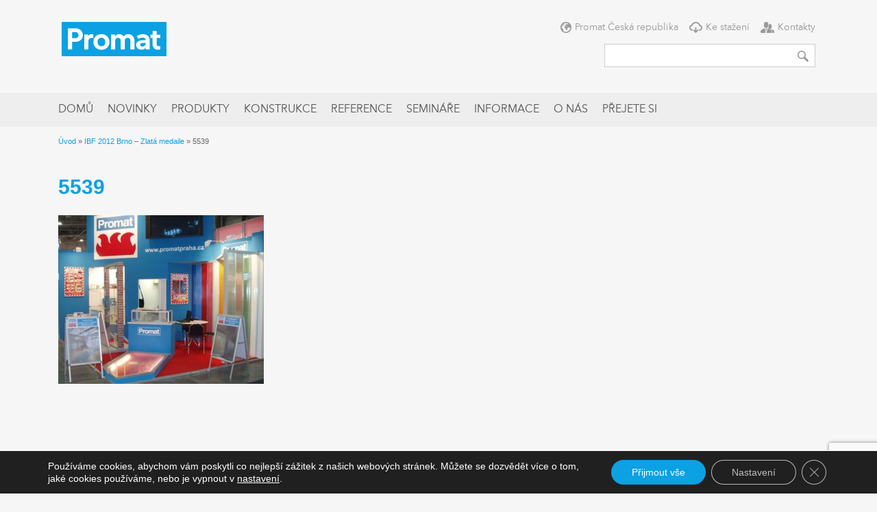

--- FILE ---
content_type: text/html; charset=UTF-8
request_url: https://www.promatpraha.cz/oceneni-promatu/ibf-2012-brno-zlata-medaile/attachment/5539/
body_size: 15537
content:
<!DOCTYPE html>
<!-- BEGIN html -->
<html lang="cs">

<!-- BEGIN head -->
<head>

	<!-- Meta Tags -->
	<meta http-equiv="Content-Type" content="text/html;
        charset=UTF-8" />
  <meta name="viewport" content="width=device-width, initial-scale=1.0">

  <!-- Title -->
	<title>5539 - Promat Praha</title>

  <!-- RSS & Pingbacks -->
	<link rel="alternate" type="application/rss+xml" title="Promat Praha        RSS Feed" href="https://www.promatpraha.cz/feed/" />
	<link rel="pingback" href="https://www.promatpraha.cz/xmlrpc.php" />
 <link rel="shortcut icon" href="https://www.promatpraha.cz/wp-content/themes/PromatPraha/favicon.ico" />

	<meta name='robots' content='index, follow, max-image-preview:large, max-snippet:-1, max-video-preview:-1' />

	<!-- This site is optimized with the Yoast SEO plugin v26.8 - https://yoast.com/product/yoast-seo-wordpress/ -->
	<link rel="canonical" href="https://www.promatpraha.cz/oceneni-promatu/ibf-2012-brno-zlata-medaile/attachment/5539/" />
	<meta property="og:locale" content="cs_CZ" />
	<meta property="og:type" content="article" />
	<meta property="og:title" content="5539 - Promat Praha" />
	<meta property="og:url" content="https://www.promatpraha.cz/oceneni-promatu/ibf-2012-brno-zlata-medaile/attachment/5539/" />
	<meta property="og:site_name" content="Promat Praha" />
	<meta property="og:image" content="https://www.promatpraha.cz/oceneni-promatu/ibf-2012-brno-zlata-medaile/attachment/5539" />
	<meta property="og:image:width" content="800" />
	<meta property="og:image:height" content="656" />
	<meta property="og:image:type" content="image/jpeg" />
	<meta name="twitter:card" content="summary_large_image" />
	<script type="application/ld+json" class="yoast-schema-graph">{"@context":"https://schema.org","@graph":[{"@type":"WebPage","@id":"https://www.promatpraha.cz/oceneni-promatu/ibf-2012-brno-zlata-medaile/attachment/5539/","url":"https://www.promatpraha.cz/oceneni-promatu/ibf-2012-brno-zlata-medaile/attachment/5539/","name":"5539 - Promat Praha","isPartOf":{"@id":"https://www.promatpraha.cz/#website"},"primaryImageOfPage":{"@id":"https://www.promatpraha.cz/oceneni-promatu/ibf-2012-brno-zlata-medaile/attachment/5539/#primaryimage"},"image":{"@id":"https://www.promatpraha.cz/oceneni-promatu/ibf-2012-brno-zlata-medaile/attachment/5539/#primaryimage"},"thumbnailUrl":"https://www.promatpraha.cz/wp-content/uploads/2018/06/5539.jpg","datePublished":"2018-06-27T20:42:29+00:00","breadcrumb":{"@id":"https://www.promatpraha.cz/oceneni-promatu/ibf-2012-brno-zlata-medaile/attachment/5539/#breadcrumb"},"inLanguage":"cs","potentialAction":[{"@type":"ReadAction","target":["https://www.promatpraha.cz/oceneni-promatu/ibf-2012-brno-zlata-medaile/attachment/5539/"]}]},{"@type":"ImageObject","inLanguage":"cs","@id":"https://www.promatpraha.cz/oceneni-promatu/ibf-2012-brno-zlata-medaile/attachment/5539/#primaryimage","url":"https://www.promatpraha.cz/wp-content/uploads/2018/06/5539.jpg","contentUrl":"https://www.promatpraha.cz/wp-content/uploads/2018/06/5539.jpg","width":800,"height":656},{"@type":"BreadcrumbList","@id":"https://www.promatpraha.cz/oceneni-promatu/ibf-2012-brno-zlata-medaile/attachment/5539/#breadcrumb","itemListElement":[{"@type":"ListItem","position":1,"name":"Úvod","item":"https://www.promatpraha.cz/"},{"@type":"ListItem","position":2,"name":"IBF 2012 Brno &#8211; Zlatá medaile","item":"https://www.promatpraha.cz/oceneni-promatu/ibf-2012-brno-zlata-medaile/"},{"@type":"ListItem","position":3,"name":"5539"}]},{"@type":"WebSite","@id":"https://www.promatpraha.cz/#website","url":"https://www.promatpraha.cz/","name":"Promat Praha","description":"Promat oheň vám nedá mat","potentialAction":[{"@type":"SearchAction","target":{"@type":"EntryPoint","urlTemplate":"https://www.promatpraha.cz/?s={search_term_string}"},"query-input":{"@type":"PropertyValueSpecification","valueRequired":true,"valueName":"search_term_string"}}],"inLanguage":"cs"}]}</script>
	<!-- / Yoast SEO plugin. -->


<link rel='dns-prefetch' href='//cdnjs.cloudflare.com' />
<link rel="alternate" type="application/rss+xml" title="Promat Praha &raquo; RSS komentářů pro 5539" href="https://www.promatpraha.cz/oceneni-promatu/ibf-2012-brno-zlata-medaile/attachment/5539/feed/" />
<link rel="alternate" title="oEmbed (JSON)" type="application/json+oembed" href="https://www.promatpraha.cz/wp-json/oembed/1.0/embed?url=https%3A%2F%2Fwww.promatpraha.cz%2Foceneni-promatu%2Fibf-2012-brno-zlata-medaile%2Fattachment%2F5539%2F" />
<link rel="alternate" title="oEmbed (XML)" type="text/xml+oembed" href="https://www.promatpraha.cz/wp-json/oembed/1.0/embed?url=https%3A%2F%2Fwww.promatpraha.cz%2Foceneni-promatu%2Fibf-2012-brno-zlata-medaile%2Fattachment%2F5539%2F&#038;format=xml" />
<style id='wp-img-auto-sizes-contain-inline-css' type='text/css'>
img:is([sizes=auto i],[sizes^="auto," i]){contain-intrinsic-size:3000px 1500px}
/*# sourceURL=wp-img-auto-sizes-contain-inline-css */
</style>
<style id='wp-emoji-styles-inline-css' type='text/css'>

	img.wp-smiley, img.emoji {
		display: inline !important;
		border: none !important;
		box-shadow: none !important;
		height: 1em !important;
		width: 1em !important;
		margin: 0 0.07em !important;
		vertical-align: -0.1em !important;
		background: none !important;
		padding: 0 !important;
	}
/*# sourceURL=wp-emoji-styles-inline-css */
</style>
<style id='wp-block-library-inline-css' type='text/css'>
:root{--wp-block-synced-color:#7a00df;--wp-block-synced-color--rgb:122,0,223;--wp-bound-block-color:var(--wp-block-synced-color);--wp-editor-canvas-background:#ddd;--wp-admin-theme-color:#007cba;--wp-admin-theme-color--rgb:0,124,186;--wp-admin-theme-color-darker-10:#006ba1;--wp-admin-theme-color-darker-10--rgb:0,107,160.5;--wp-admin-theme-color-darker-20:#005a87;--wp-admin-theme-color-darker-20--rgb:0,90,135;--wp-admin-border-width-focus:2px}@media (min-resolution:192dpi){:root{--wp-admin-border-width-focus:1.5px}}.wp-element-button{cursor:pointer}:root .has-very-light-gray-background-color{background-color:#eee}:root .has-very-dark-gray-background-color{background-color:#313131}:root .has-very-light-gray-color{color:#eee}:root .has-very-dark-gray-color{color:#313131}:root .has-vivid-green-cyan-to-vivid-cyan-blue-gradient-background{background:linear-gradient(135deg,#00d084,#0693e3)}:root .has-purple-crush-gradient-background{background:linear-gradient(135deg,#34e2e4,#4721fb 50%,#ab1dfe)}:root .has-hazy-dawn-gradient-background{background:linear-gradient(135deg,#faaca8,#dad0ec)}:root .has-subdued-olive-gradient-background{background:linear-gradient(135deg,#fafae1,#67a671)}:root .has-atomic-cream-gradient-background{background:linear-gradient(135deg,#fdd79a,#004a59)}:root .has-nightshade-gradient-background{background:linear-gradient(135deg,#330968,#31cdcf)}:root .has-midnight-gradient-background{background:linear-gradient(135deg,#020381,#2874fc)}:root{--wp--preset--font-size--normal:16px;--wp--preset--font-size--huge:42px}.has-regular-font-size{font-size:1em}.has-larger-font-size{font-size:2.625em}.has-normal-font-size{font-size:var(--wp--preset--font-size--normal)}.has-huge-font-size{font-size:var(--wp--preset--font-size--huge)}.has-text-align-center{text-align:center}.has-text-align-left{text-align:left}.has-text-align-right{text-align:right}.has-fit-text{white-space:nowrap!important}#end-resizable-editor-section{display:none}.aligncenter{clear:both}.items-justified-left{justify-content:flex-start}.items-justified-center{justify-content:center}.items-justified-right{justify-content:flex-end}.items-justified-space-between{justify-content:space-between}.screen-reader-text{border:0;clip-path:inset(50%);height:1px;margin:-1px;overflow:hidden;padding:0;position:absolute;width:1px;word-wrap:normal!important}.screen-reader-text:focus{background-color:#ddd;clip-path:none;color:#444;display:block;font-size:1em;height:auto;left:5px;line-height:normal;padding:15px 23px 14px;text-decoration:none;top:5px;width:auto;z-index:100000}html :where(.has-border-color){border-style:solid}html :where([style*=border-top-color]){border-top-style:solid}html :where([style*=border-right-color]){border-right-style:solid}html :where([style*=border-bottom-color]){border-bottom-style:solid}html :where([style*=border-left-color]){border-left-style:solid}html :where([style*=border-width]){border-style:solid}html :where([style*=border-top-width]){border-top-style:solid}html :where([style*=border-right-width]){border-right-style:solid}html :where([style*=border-bottom-width]){border-bottom-style:solid}html :where([style*=border-left-width]){border-left-style:solid}html :where(img[class*=wp-image-]){height:auto;max-width:100%}:where(figure){margin:0 0 1em}html :where(.is-position-sticky){--wp-admin--admin-bar--position-offset:var(--wp-admin--admin-bar--height,0px)}@media screen and (max-width:600px){html :where(.is-position-sticky){--wp-admin--admin-bar--position-offset:0px}}

/*# sourceURL=wp-block-library-inline-css */
</style><style id='global-styles-inline-css' type='text/css'>
:root{--wp--preset--aspect-ratio--square: 1;--wp--preset--aspect-ratio--4-3: 4/3;--wp--preset--aspect-ratio--3-4: 3/4;--wp--preset--aspect-ratio--3-2: 3/2;--wp--preset--aspect-ratio--2-3: 2/3;--wp--preset--aspect-ratio--16-9: 16/9;--wp--preset--aspect-ratio--9-16: 9/16;--wp--preset--color--black: #000000;--wp--preset--color--cyan-bluish-gray: #abb8c3;--wp--preset--color--white: #ffffff;--wp--preset--color--pale-pink: #f78da7;--wp--preset--color--vivid-red: #cf2e2e;--wp--preset--color--luminous-vivid-orange: #ff6900;--wp--preset--color--luminous-vivid-amber: #fcb900;--wp--preset--color--light-green-cyan: #7bdcb5;--wp--preset--color--vivid-green-cyan: #00d084;--wp--preset--color--pale-cyan-blue: #8ed1fc;--wp--preset--color--vivid-cyan-blue: #0693e3;--wp--preset--color--vivid-purple: #9b51e0;--wp--preset--gradient--vivid-cyan-blue-to-vivid-purple: linear-gradient(135deg,rgb(6,147,227) 0%,rgb(155,81,224) 100%);--wp--preset--gradient--light-green-cyan-to-vivid-green-cyan: linear-gradient(135deg,rgb(122,220,180) 0%,rgb(0,208,130) 100%);--wp--preset--gradient--luminous-vivid-amber-to-luminous-vivid-orange: linear-gradient(135deg,rgb(252,185,0) 0%,rgb(255,105,0) 100%);--wp--preset--gradient--luminous-vivid-orange-to-vivid-red: linear-gradient(135deg,rgb(255,105,0) 0%,rgb(207,46,46) 100%);--wp--preset--gradient--very-light-gray-to-cyan-bluish-gray: linear-gradient(135deg,rgb(238,238,238) 0%,rgb(169,184,195) 100%);--wp--preset--gradient--cool-to-warm-spectrum: linear-gradient(135deg,rgb(74,234,220) 0%,rgb(151,120,209) 20%,rgb(207,42,186) 40%,rgb(238,44,130) 60%,rgb(251,105,98) 80%,rgb(254,248,76) 100%);--wp--preset--gradient--blush-light-purple: linear-gradient(135deg,rgb(255,206,236) 0%,rgb(152,150,240) 100%);--wp--preset--gradient--blush-bordeaux: linear-gradient(135deg,rgb(254,205,165) 0%,rgb(254,45,45) 50%,rgb(107,0,62) 100%);--wp--preset--gradient--luminous-dusk: linear-gradient(135deg,rgb(255,203,112) 0%,rgb(199,81,192) 50%,rgb(65,88,208) 100%);--wp--preset--gradient--pale-ocean: linear-gradient(135deg,rgb(255,245,203) 0%,rgb(182,227,212) 50%,rgb(51,167,181) 100%);--wp--preset--gradient--electric-grass: linear-gradient(135deg,rgb(202,248,128) 0%,rgb(113,206,126) 100%);--wp--preset--gradient--midnight: linear-gradient(135deg,rgb(2,3,129) 0%,rgb(40,116,252) 100%);--wp--preset--font-size--small: 13px;--wp--preset--font-size--medium: 20px;--wp--preset--font-size--large: 36px;--wp--preset--font-size--x-large: 42px;--wp--preset--spacing--20: 0.44rem;--wp--preset--spacing--30: 0.67rem;--wp--preset--spacing--40: 1rem;--wp--preset--spacing--50: 1.5rem;--wp--preset--spacing--60: 2.25rem;--wp--preset--spacing--70: 3.38rem;--wp--preset--spacing--80: 5.06rem;--wp--preset--shadow--natural: 6px 6px 9px rgba(0, 0, 0, 0.2);--wp--preset--shadow--deep: 12px 12px 50px rgba(0, 0, 0, 0.4);--wp--preset--shadow--sharp: 6px 6px 0px rgba(0, 0, 0, 0.2);--wp--preset--shadow--outlined: 6px 6px 0px -3px rgb(255, 255, 255), 6px 6px rgb(0, 0, 0);--wp--preset--shadow--crisp: 6px 6px 0px rgb(0, 0, 0);}:where(.is-layout-flex){gap: 0.5em;}:where(.is-layout-grid){gap: 0.5em;}body .is-layout-flex{display: flex;}.is-layout-flex{flex-wrap: wrap;align-items: center;}.is-layout-flex > :is(*, div){margin: 0;}body .is-layout-grid{display: grid;}.is-layout-grid > :is(*, div){margin: 0;}:where(.wp-block-columns.is-layout-flex){gap: 2em;}:where(.wp-block-columns.is-layout-grid){gap: 2em;}:where(.wp-block-post-template.is-layout-flex){gap: 1.25em;}:where(.wp-block-post-template.is-layout-grid){gap: 1.25em;}.has-black-color{color: var(--wp--preset--color--black) !important;}.has-cyan-bluish-gray-color{color: var(--wp--preset--color--cyan-bluish-gray) !important;}.has-white-color{color: var(--wp--preset--color--white) !important;}.has-pale-pink-color{color: var(--wp--preset--color--pale-pink) !important;}.has-vivid-red-color{color: var(--wp--preset--color--vivid-red) !important;}.has-luminous-vivid-orange-color{color: var(--wp--preset--color--luminous-vivid-orange) !important;}.has-luminous-vivid-amber-color{color: var(--wp--preset--color--luminous-vivid-amber) !important;}.has-light-green-cyan-color{color: var(--wp--preset--color--light-green-cyan) !important;}.has-vivid-green-cyan-color{color: var(--wp--preset--color--vivid-green-cyan) !important;}.has-pale-cyan-blue-color{color: var(--wp--preset--color--pale-cyan-blue) !important;}.has-vivid-cyan-blue-color{color: var(--wp--preset--color--vivid-cyan-blue) !important;}.has-vivid-purple-color{color: var(--wp--preset--color--vivid-purple) !important;}.has-black-background-color{background-color: var(--wp--preset--color--black) !important;}.has-cyan-bluish-gray-background-color{background-color: var(--wp--preset--color--cyan-bluish-gray) !important;}.has-white-background-color{background-color: var(--wp--preset--color--white) !important;}.has-pale-pink-background-color{background-color: var(--wp--preset--color--pale-pink) !important;}.has-vivid-red-background-color{background-color: var(--wp--preset--color--vivid-red) !important;}.has-luminous-vivid-orange-background-color{background-color: var(--wp--preset--color--luminous-vivid-orange) !important;}.has-luminous-vivid-amber-background-color{background-color: var(--wp--preset--color--luminous-vivid-amber) !important;}.has-light-green-cyan-background-color{background-color: var(--wp--preset--color--light-green-cyan) !important;}.has-vivid-green-cyan-background-color{background-color: var(--wp--preset--color--vivid-green-cyan) !important;}.has-pale-cyan-blue-background-color{background-color: var(--wp--preset--color--pale-cyan-blue) !important;}.has-vivid-cyan-blue-background-color{background-color: var(--wp--preset--color--vivid-cyan-blue) !important;}.has-vivid-purple-background-color{background-color: var(--wp--preset--color--vivid-purple) !important;}.has-black-border-color{border-color: var(--wp--preset--color--black) !important;}.has-cyan-bluish-gray-border-color{border-color: var(--wp--preset--color--cyan-bluish-gray) !important;}.has-white-border-color{border-color: var(--wp--preset--color--white) !important;}.has-pale-pink-border-color{border-color: var(--wp--preset--color--pale-pink) !important;}.has-vivid-red-border-color{border-color: var(--wp--preset--color--vivid-red) !important;}.has-luminous-vivid-orange-border-color{border-color: var(--wp--preset--color--luminous-vivid-orange) !important;}.has-luminous-vivid-amber-border-color{border-color: var(--wp--preset--color--luminous-vivid-amber) !important;}.has-light-green-cyan-border-color{border-color: var(--wp--preset--color--light-green-cyan) !important;}.has-vivid-green-cyan-border-color{border-color: var(--wp--preset--color--vivid-green-cyan) !important;}.has-pale-cyan-blue-border-color{border-color: var(--wp--preset--color--pale-cyan-blue) !important;}.has-vivid-cyan-blue-border-color{border-color: var(--wp--preset--color--vivid-cyan-blue) !important;}.has-vivid-purple-border-color{border-color: var(--wp--preset--color--vivid-purple) !important;}.has-vivid-cyan-blue-to-vivid-purple-gradient-background{background: var(--wp--preset--gradient--vivid-cyan-blue-to-vivid-purple) !important;}.has-light-green-cyan-to-vivid-green-cyan-gradient-background{background: var(--wp--preset--gradient--light-green-cyan-to-vivid-green-cyan) !important;}.has-luminous-vivid-amber-to-luminous-vivid-orange-gradient-background{background: var(--wp--preset--gradient--luminous-vivid-amber-to-luminous-vivid-orange) !important;}.has-luminous-vivid-orange-to-vivid-red-gradient-background{background: var(--wp--preset--gradient--luminous-vivid-orange-to-vivid-red) !important;}.has-very-light-gray-to-cyan-bluish-gray-gradient-background{background: var(--wp--preset--gradient--very-light-gray-to-cyan-bluish-gray) !important;}.has-cool-to-warm-spectrum-gradient-background{background: var(--wp--preset--gradient--cool-to-warm-spectrum) !important;}.has-blush-light-purple-gradient-background{background: var(--wp--preset--gradient--blush-light-purple) !important;}.has-blush-bordeaux-gradient-background{background: var(--wp--preset--gradient--blush-bordeaux) !important;}.has-luminous-dusk-gradient-background{background: var(--wp--preset--gradient--luminous-dusk) !important;}.has-pale-ocean-gradient-background{background: var(--wp--preset--gradient--pale-ocean) !important;}.has-electric-grass-gradient-background{background: var(--wp--preset--gradient--electric-grass) !important;}.has-midnight-gradient-background{background: var(--wp--preset--gradient--midnight) !important;}.has-small-font-size{font-size: var(--wp--preset--font-size--small) !important;}.has-medium-font-size{font-size: var(--wp--preset--font-size--medium) !important;}.has-large-font-size{font-size: var(--wp--preset--font-size--large) !important;}.has-x-large-font-size{font-size: var(--wp--preset--font-size--x-large) !important;}
/*# sourceURL=global-styles-inline-css */
</style>

<style id='classic-theme-styles-inline-css' type='text/css'>
/*! This file is auto-generated */
.wp-block-button__link{color:#fff;background-color:#32373c;border-radius:9999px;box-shadow:none;text-decoration:none;padding:calc(.667em + 2px) calc(1.333em + 2px);font-size:1.125em}.wp-block-file__button{background:#32373c;color:#fff;text-decoration:none}
/*# sourceURL=/wp-includes/css/classic-themes.min.css */
</style>
<link rel='stylesheet' id='contact-form-7-css' href='https://www.promatpraha.cz/wp-content/plugins/contact-form-7/includes/css/styles.css?ver=6.1.4' type='text/css' media='all' />
<link rel='stylesheet' id='widgetopts-styles-css' href='https://www.promatpraha.cz/wp-content/plugins/widget-options/assets/css/widget-options.css?ver=4.1.3' type='text/css' media='all' />
<link rel='stylesheet' id='simplelightbox-css-css' href='https://www.promatpraha.cz/wp-content/plugins/simplelightbox/dist/simple-lightbox.min.css?ver=735f4fb3de49f3a2d39c1d16299084d6' type='text/css' media='all' />
<link rel='stylesheet' id='bootstrap-css-css' href='https://cdnjs.cloudflare.com/ajax/libs/twitter-bootstrap/4.0.0-beta/css/bootstrap.min.css?ver=4.0.0-beta' type='text/css' media='all' />
<link rel='stylesheet' id='font-awesome-css-css' href='https://cdnjs.cloudflare.com/ajax/libs/font-awesome/4.7.0/css/font-awesome.min.css?ver=4.7.0' type='text/css' media='all' />
<link rel='stylesheet' id='moove_gdpr_frontend-css' href='https://www.promatpraha.cz/wp-content/plugins/gdpr-cookie-compliance/dist/styles/gdpr-main-nf.css?ver=5.0.9' type='text/css' media='all' />
<style id='moove_gdpr_frontend-inline-css' type='text/css'>
				#moove_gdpr_cookie_modal .moove-gdpr-modal-content .moove-gdpr-tab-main h3.tab-title, 
				#moove_gdpr_cookie_modal .moove-gdpr-modal-content .moove-gdpr-tab-main span.tab-title,
				#moove_gdpr_cookie_modal .moove-gdpr-modal-content .moove-gdpr-modal-left-content #moove-gdpr-menu li a, 
				#moove_gdpr_cookie_modal .moove-gdpr-modal-content .moove-gdpr-modal-left-content #moove-gdpr-menu li button,
				#moove_gdpr_cookie_modal .moove-gdpr-modal-content .moove-gdpr-modal-left-content .moove-gdpr-branding-cnt a,
				#moove_gdpr_cookie_modal .moove-gdpr-modal-content .moove-gdpr-modal-footer-content .moove-gdpr-button-holder a.mgbutton, 
				#moove_gdpr_cookie_modal .moove-gdpr-modal-content .moove-gdpr-modal-footer-content .moove-gdpr-button-holder button.mgbutton,
				#moove_gdpr_cookie_modal .cookie-switch .cookie-slider:after, 
				#moove_gdpr_cookie_modal .cookie-switch .slider:after, 
				#moove_gdpr_cookie_modal .switch .cookie-slider:after, 
				#moove_gdpr_cookie_modal .switch .slider:after,
				#moove_gdpr_cookie_info_bar .moove-gdpr-info-bar-container .moove-gdpr-info-bar-content p, 
				#moove_gdpr_cookie_info_bar .moove-gdpr-info-bar-container .moove-gdpr-info-bar-content p a,
				#moove_gdpr_cookie_info_bar .moove-gdpr-info-bar-container .moove-gdpr-info-bar-content a.mgbutton, 
				#moove_gdpr_cookie_info_bar .moove-gdpr-info-bar-container .moove-gdpr-info-bar-content button.mgbutton,
				#moove_gdpr_cookie_modal .moove-gdpr-modal-content .moove-gdpr-tab-main .moove-gdpr-tab-main-content h1, 
				#moove_gdpr_cookie_modal .moove-gdpr-modal-content .moove-gdpr-tab-main .moove-gdpr-tab-main-content h2, 
				#moove_gdpr_cookie_modal .moove-gdpr-modal-content .moove-gdpr-tab-main .moove-gdpr-tab-main-content h3, 
				#moove_gdpr_cookie_modal .moove-gdpr-modal-content .moove-gdpr-tab-main .moove-gdpr-tab-main-content h4, 
				#moove_gdpr_cookie_modal .moove-gdpr-modal-content .moove-gdpr-tab-main .moove-gdpr-tab-main-content h5, 
				#moove_gdpr_cookie_modal .moove-gdpr-modal-content .moove-gdpr-tab-main .moove-gdpr-tab-main-content h6,
				#moove_gdpr_cookie_modal .moove-gdpr-modal-content.moove_gdpr_modal_theme_v2 .moove-gdpr-modal-title .tab-title,
				#moove_gdpr_cookie_modal .moove-gdpr-modal-content.moove_gdpr_modal_theme_v2 .moove-gdpr-tab-main h3.tab-title, 
				#moove_gdpr_cookie_modal .moove-gdpr-modal-content.moove_gdpr_modal_theme_v2 .moove-gdpr-tab-main span.tab-title,
				#moove_gdpr_cookie_modal .moove-gdpr-modal-content.moove_gdpr_modal_theme_v2 .moove-gdpr-branding-cnt a {
					font-weight: inherit				}
			#moove_gdpr_cookie_modal,#moove_gdpr_cookie_info_bar,.gdpr_cookie_settings_shortcode_content{font-family:inherit}#moove_gdpr_save_popup_settings_button{background-color:#373737;color:#fff}#moove_gdpr_save_popup_settings_button:hover{background-color:#000}#moove_gdpr_cookie_info_bar .moove-gdpr-info-bar-container .moove-gdpr-info-bar-content a.mgbutton,#moove_gdpr_cookie_info_bar .moove-gdpr-info-bar-container .moove-gdpr-info-bar-content button.mgbutton{background-color:#0ba1e2}#moove_gdpr_cookie_modal .moove-gdpr-modal-content .moove-gdpr-modal-footer-content .moove-gdpr-button-holder a.mgbutton,#moove_gdpr_cookie_modal .moove-gdpr-modal-content .moove-gdpr-modal-footer-content .moove-gdpr-button-holder button.mgbutton,.gdpr_cookie_settings_shortcode_content .gdpr-shr-button.button-green{background-color:#0ba1e2;border-color:#0ba1e2}#moove_gdpr_cookie_modal .moove-gdpr-modal-content .moove-gdpr-modal-footer-content .moove-gdpr-button-holder a.mgbutton:hover,#moove_gdpr_cookie_modal .moove-gdpr-modal-content .moove-gdpr-modal-footer-content .moove-gdpr-button-holder button.mgbutton:hover,.gdpr_cookie_settings_shortcode_content .gdpr-shr-button.button-green:hover{background-color:#fff;color:#0ba1e2}#moove_gdpr_cookie_modal .moove-gdpr-modal-content .moove-gdpr-modal-close i,#moove_gdpr_cookie_modal .moove-gdpr-modal-content .moove-gdpr-modal-close span.gdpr-icon{background-color:#0ba1e2;border:1px solid #0ba1e2}#moove_gdpr_cookie_info_bar span.moove-gdpr-infobar-allow-all.focus-g,#moove_gdpr_cookie_info_bar span.moove-gdpr-infobar-allow-all:focus,#moove_gdpr_cookie_info_bar button.moove-gdpr-infobar-allow-all.focus-g,#moove_gdpr_cookie_info_bar button.moove-gdpr-infobar-allow-all:focus,#moove_gdpr_cookie_info_bar span.moove-gdpr-infobar-reject-btn.focus-g,#moove_gdpr_cookie_info_bar span.moove-gdpr-infobar-reject-btn:focus,#moove_gdpr_cookie_info_bar button.moove-gdpr-infobar-reject-btn.focus-g,#moove_gdpr_cookie_info_bar button.moove-gdpr-infobar-reject-btn:focus,#moove_gdpr_cookie_info_bar span.change-settings-button.focus-g,#moove_gdpr_cookie_info_bar span.change-settings-button:focus,#moove_gdpr_cookie_info_bar button.change-settings-button.focus-g,#moove_gdpr_cookie_info_bar button.change-settings-button:focus{-webkit-box-shadow:0 0 1px 3px #0ba1e2;-moz-box-shadow:0 0 1px 3px #0ba1e2;box-shadow:0 0 1px 3px #0ba1e2}#moove_gdpr_cookie_modal .moove-gdpr-modal-content .moove-gdpr-modal-close i:hover,#moove_gdpr_cookie_modal .moove-gdpr-modal-content .moove-gdpr-modal-close span.gdpr-icon:hover,#moove_gdpr_cookie_info_bar span[data-href]>u.change-settings-button{color:#0ba1e2}#moove_gdpr_cookie_modal .moove-gdpr-modal-content .moove-gdpr-modal-left-content #moove-gdpr-menu li.menu-item-selected a span.gdpr-icon,#moove_gdpr_cookie_modal .moove-gdpr-modal-content .moove-gdpr-modal-left-content #moove-gdpr-menu li.menu-item-selected button span.gdpr-icon{color:inherit}#moove_gdpr_cookie_modal .moove-gdpr-modal-content .moove-gdpr-modal-left-content #moove-gdpr-menu li a span.gdpr-icon,#moove_gdpr_cookie_modal .moove-gdpr-modal-content .moove-gdpr-modal-left-content #moove-gdpr-menu li button span.gdpr-icon{color:inherit}#moove_gdpr_cookie_modal .gdpr-acc-link{line-height:0;font-size:0;color:transparent;position:absolute}#moove_gdpr_cookie_modal .moove-gdpr-modal-content .moove-gdpr-modal-close:hover i,#moove_gdpr_cookie_modal .moove-gdpr-modal-content .moove-gdpr-modal-left-content #moove-gdpr-menu li a,#moove_gdpr_cookie_modal .moove-gdpr-modal-content .moove-gdpr-modal-left-content #moove-gdpr-menu li button,#moove_gdpr_cookie_modal .moove-gdpr-modal-content .moove-gdpr-modal-left-content #moove-gdpr-menu li button i,#moove_gdpr_cookie_modal .moove-gdpr-modal-content .moove-gdpr-modal-left-content #moove-gdpr-menu li a i,#moove_gdpr_cookie_modal .moove-gdpr-modal-content .moove-gdpr-tab-main .moove-gdpr-tab-main-content a:hover,#moove_gdpr_cookie_info_bar.moove-gdpr-dark-scheme .moove-gdpr-info-bar-container .moove-gdpr-info-bar-content a.mgbutton:hover,#moove_gdpr_cookie_info_bar.moove-gdpr-dark-scheme .moove-gdpr-info-bar-container .moove-gdpr-info-bar-content button.mgbutton:hover,#moove_gdpr_cookie_info_bar.moove-gdpr-dark-scheme .moove-gdpr-info-bar-container .moove-gdpr-info-bar-content a:hover,#moove_gdpr_cookie_info_bar.moove-gdpr-dark-scheme .moove-gdpr-info-bar-container .moove-gdpr-info-bar-content button:hover,#moove_gdpr_cookie_info_bar.moove-gdpr-dark-scheme .moove-gdpr-info-bar-container .moove-gdpr-info-bar-content span.change-settings-button:hover,#moove_gdpr_cookie_info_bar.moove-gdpr-dark-scheme .moove-gdpr-info-bar-container .moove-gdpr-info-bar-content button.change-settings-button:hover,#moove_gdpr_cookie_info_bar.moove-gdpr-dark-scheme .moove-gdpr-info-bar-container .moove-gdpr-info-bar-content u.change-settings-button:hover,#moove_gdpr_cookie_info_bar span[data-href]>u.change-settings-button,#moove_gdpr_cookie_info_bar.moove-gdpr-dark-scheme .moove-gdpr-info-bar-container .moove-gdpr-info-bar-content a.mgbutton.focus-g,#moove_gdpr_cookie_info_bar.moove-gdpr-dark-scheme .moove-gdpr-info-bar-container .moove-gdpr-info-bar-content button.mgbutton.focus-g,#moove_gdpr_cookie_info_bar.moove-gdpr-dark-scheme .moove-gdpr-info-bar-container .moove-gdpr-info-bar-content a.focus-g,#moove_gdpr_cookie_info_bar.moove-gdpr-dark-scheme .moove-gdpr-info-bar-container .moove-gdpr-info-bar-content button.focus-g,#moove_gdpr_cookie_info_bar.moove-gdpr-dark-scheme .moove-gdpr-info-bar-container .moove-gdpr-info-bar-content a.mgbutton:focus,#moove_gdpr_cookie_info_bar.moove-gdpr-dark-scheme .moove-gdpr-info-bar-container .moove-gdpr-info-bar-content button.mgbutton:focus,#moove_gdpr_cookie_info_bar.moove-gdpr-dark-scheme .moove-gdpr-info-bar-container .moove-gdpr-info-bar-content a:focus,#moove_gdpr_cookie_info_bar.moove-gdpr-dark-scheme .moove-gdpr-info-bar-container .moove-gdpr-info-bar-content button:focus,#moove_gdpr_cookie_info_bar.moove-gdpr-dark-scheme .moove-gdpr-info-bar-container .moove-gdpr-info-bar-content span.change-settings-button.focus-g,span.change-settings-button:focus,button.change-settings-button.focus-g,button.change-settings-button:focus,#moove_gdpr_cookie_info_bar.moove-gdpr-dark-scheme .moove-gdpr-info-bar-container .moove-gdpr-info-bar-content u.change-settings-button.focus-g,#moove_gdpr_cookie_info_bar.moove-gdpr-dark-scheme .moove-gdpr-info-bar-container .moove-gdpr-info-bar-content u.change-settings-button:focus{color:#0ba1e2}#moove_gdpr_cookie_modal .moove-gdpr-branding.focus-g span,#moove_gdpr_cookie_modal .moove-gdpr-modal-content .moove-gdpr-tab-main a.focus-g,#moove_gdpr_cookie_modal .moove-gdpr-modal-content .moove-gdpr-tab-main .gdpr-cd-details-toggle.focus-g{color:#0ba1e2}#moove_gdpr_cookie_modal.gdpr_lightbox-hide{display:none}
/*# sourceURL=moove_gdpr_frontend-inline-css */
</style>
<script type="text/javascript" src="https://www.promatpraha.cz/wp-includes/js/jquery/jquery.min.js?ver=3.7.1" id="jquery-core-js"></script>
<script type="text/javascript" src="https://www.promatpraha.cz/wp-includes/js/jquery/jquery-migrate.min.js?ver=3.4.1" id="jquery-migrate-js"></script>
<script type="text/javascript" src="https://www.promatpraha.cz/wp-content/themes/PromatPraha/js/custom.js" id="custom-js-js"></script>
<link rel="https://api.w.org/" href="https://www.promatpraha.cz/wp-json/" /><link rel="alternate" title="JSON" type="application/json" href="https://www.promatpraha.cz/wp-json/wp/v2/media/1090" /><link rel="EditURI" type="application/rsd+xml" title="RSD" href="https://www.promatpraha.cz/xmlrpc.php?rsd" />

<link rel='shortlink' href='https://www.promatpraha.cz/?p=1090' />
<style>
.sl-overlay{background:#000000;opacity: 0.95;z-index: 1035;}
.sl-wrapper .sl-navigation button,.sl-wrapper .sl-close,.sl-wrapper .sl-counter{color:#ffffff;z-index: 10060;}
.sl-wrapper .sl-image{z-index:10000;}
.sl-spinner{border-color:#333333;z-index:1007;}
.sl-wrapper{z-index:1040;}
.sl-wrapper .sl-image .sl-caption{background:rgba(0,0,0,0.8);color:#ffffff;}
</style><link rel="icon" href="https://www.promatpraha.cz/wp-content/uploads/2018/04/cropped-1458-32x32.jpg" sizes="32x32" />
<link rel="icon" href="https://www.promatpraha.cz/wp-content/uploads/2018/04/cropped-1458-192x192.jpg" sizes="192x192" />
<link rel="apple-touch-icon" href="https://www.promatpraha.cz/wp-content/uploads/2018/04/cropped-1458-180x180.jpg" />
<meta name="msapplication-TileImage" content="https://www.promatpraha.cz/wp-content/uploads/2018/04/cropped-1458-270x270.jpg" />

  <!-- Stylesheets -->
  <link rel="stylesheet" href="https://www.promatpraha.cz/wp-content/themes/PromatPraha/style.css?20190204220900"
   type="text/css" media="screen" />
  <script defer src="https://use.fontawesome.com/releases/v5.0.6/js/all.js"></script>
  <!-- END head -->

    <!--[if lt IE 9]>
      <script src="https://oss.maxcdn.com/libs/html5shiv/3.7.0/html5shiv.js"></script>
      <script src="https://oss.maxcdn.com/libs/respond.js/1.4.2/respond.min.js"></script>
    <![endif]-->


</head>

<!-- BEGIN body -->
<body class="attachment wp-singular attachment-template-default single single-attachment postid-1090 attachmentid-1090 attachment-jpeg wp-theme-PromatPraha">
<header>
  <div class="container-fluid header-holder">


      <div class="row header">
        <div class="col-12">
           <div class="container">
              <div class="">

                  <div class="logo">

                                              	<a href="https://ww3.promatpraha.cz/" title="Promat Praha" rel="home">
                           <img src="https://www.promatpraha.cz/wp-content/themes/PromatPraha/images/logo.png" title="Promat Praha-logo">
                           </a>
                                        </div>
                  <div class="right-header">

                            <div class="links"><ul id="menu-top-menu" class=""><li id="menu-item-210" class="internation menu-item menu-item-type-custom menu-item-object-custom menu-item-home menu-item-210"><a href="https://www.promatpraha.cz/">Promat Česká republika</a></li>
<li id="menu-item-211" class="downloads menu-item menu-item-type-custom menu-item-object-custom menu-item-211"><a href="/ke-stazeni/">Ke stažení</a></li>
<li id="menu-item-212" class="career menu-item menu-item-type-custom menu-item-object-custom menu-item-212"><a href="https://www.promatpraha.cz/kontakty/">Kontakty</a></li>
</ul></div>


                    <div class="clearfix"></div>
                    <div class="search">
                      <form action="/" method="get">
	<input type="text" name="s" id="search" value="" />
	<input type="submit" class="header-search-btn" alt="Search" value="" />
</form>                    </div>

                  </div>
              </div>
            </div>
        </div>
      </div>

      <div class="row header-menu">
        <div class="col-12">
           <div class="container">
              <div class="">

              <div class="sub-header">
                    <nav class="navbar navbar-expand-lg navbar-light bg-light" role="navigation" id="nav">


                            <div class="menu-main-menu-container"><ul id="menu-main-menu" class="navbar-nav mr-auto"><li id="menu-item-190" class="menu-item menu-item-type-custom menu-item-object-custom menu-item-190"><a title="Domů" class="nav-link" href="/">Domů</a></li>
<li id="menu-item-191" class="menu-item menu-item-type-custom menu-item-object-custom menu-item-191"><a title="Novinky" class="nav-link" href="/novinky/">Novinky</a></li>
<li id="menu-item-192" class="menu-item menu-item-type-custom menu-item-object-custom menu-item-has-children menu-item-192 dropdown"><a title="Produkty" class="nav-link dropdown-toggle" href="#" data-toggle="dropdown" aria-haspopup="true">Produkty <span class="caret"></span></a>
<ul role="menu" class=" dropdown-menu">
	<li id="menu-item-7142" class="menu-item menu-item-type-custom menu-item-object-custom menu-item-7142"><a title="Produkty" class="nav-link" href="/produkty/">Produkty</a></li>
	<li id="menu-item-7141" class="menu-item menu-item-type-post_type menu-item-object-page menu-item-7141"><a title="Bezpečnostní listy" class="nav-link" href="https://www.promatpraha.cz/bezpecnostni-listy/">Bezpečnostní listy</a></li>
</ul>
</li>
<li id="menu-item-1670" class="menu-item menu-item-type-custom menu-item-object-custom menu-item-has-children menu-item-1670 dropdown"><a title="Konstrukce" class="nav-link dropdown-toggle" href="#" data-toggle="dropdown" aria-haspopup="true">Konstrukce <span class="caret"></span></a>
<ul role="menu" class=" dropdown-menu">
	<li id="menu-item-193" class="menu-item menu-item-type-custom menu-item-object-custom menu-item-193"><a title="Konstrukce" class="nav-link" href="/konstrukce/">Konstrukce</a></li>
	<li id="menu-item-1671" class="menu-item menu-item-type-post_type_archive menu-item-object-technicke_informace menu-item-1671"><a title="Technické informace" class="nav-link" href="https://www.promatpraha.cz/technicke-informace/">Technické informace</a></li>
	<li id="menu-item-1672" class="menu-item menu-item-type-post_type_archive menu-item-object-cad_detaily menu-item-1672"><a title="CAD detaily" class="nav-link" href="https://www.promatpraha.cz/cad-detaily/">CAD detaily</a></li>
	<li id="menu-item-1902" class="menu-item menu-item-type-custom menu-item-object-custom menu-item-1902"><a title="Montážní video-návody" class="nav-link" href="/montazni-video-navody/">Montážní video-návody</a></li>
</ul>
</li>
<li id="menu-item-194" class="menu-item menu-item-type-custom menu-item-object-custom menu-item-194"><a title="Reference" class="nav-link" href="/reference/">Reference</a></li>
<li id="menu-item-195" class="menu-item menu-item-type-custom menu-item-object-custom menu-item-has-children menu-item-195 dropdown"><a title="Semináře" class="nav-link dropdown-toggle" href="#" data-toggle="dropdown" aria-haspopup="true">Semináře <span class="caret"></span></a>
<ul role="menu" class=" dropdown-menu">
	<li id="menu-item-968" class="menu-item menu-item-type-post_type menu-item-object-page menu-item-968"><a title="Školení a semináře" class="nav-link" href="https://www.promatpraha.cz/skoleni-a-seminare/">Školení a semináře</a></li>
	<li id="menu-item-1053" class="menu-item menu-item-type-custom menu-item-object-custom menu-item-1053"><a title="Promat publikuje" class="nav-link" href="https://www.promatpraha.cz/promat-publikuje/">Promat publikuje</a></li>
	<li id="menu-item-1110" class="menu-item menu-item-type-post_type_archive menu-item-object-oceneni menu-item-1110"><a title="Ocenění Promatu" class="nav-link" href="https://www.promatpraha.cz/oceneni-promatu/">Ocenění Promatu</a></li>
</ul>
</li>
<li id="menu-item-196" class="menu-item menu-item-type-custom menu-item-object-custom menu-item-has-children menu-item-196 dropdown"><a title="Informace" class="nav-link dropdown-toggle" href="#" data-toggle="dropdown" aria-haspopup="true">Informace <span class="caret"></span></a>
<ul role="menu" class=" dropdown-menu">
	<li id="menu-item-199" class="menu-item menu-item-type-custom menu-item-object-custom menu-item-199"><a title="Ke stažení" class="nav-link" href="/ke-stazeni/">Ke stažení</a></li>
	<li id="menu-item-2195" class="menu-item menu-item-type-post_type menu-item-object-page menu-item-2195"><a title="FAQ" class="nav-link" href="https://www.promatpraha.cz/faq/">FAQ</a></li>
	<li id="menu-item-201" class="menu-item menu-item-type-custom menu-item-object-custom menu-item-201"><a title="Bulletin ProČas" class="nav-link" href="/bulletin-procas">Bulletin ProČas</a></li>
</ul>
</li>
<li id="menu-item-197" class="menu-item menu-item-type-custom menu-item-object-custom menu-item-has-children menu-item-197 dropdown"><a title="O nás" class="nav-link dropdown-toggle" href="#" data-toggle="dropdown" aria-haspopup="true">O nás <span class="caret"></span></a>
<ul role="menu" class=" dropdown-menu">
	<li id="menu-item-890" class="menu-item menu-item-type-post_type menu-item-object-page menu-item-890"><a title="Kontakty" class="nav-link" href="https://www.promatpraha.cz/kontakty/">Kontakty</a></li>
	<li id="menu-item-1177" class="menu-item menu-item-type-post_type_archive menu-item-object-promat_pomaha menu-item-1177"><a title="Promat pomáhá" class="nav-link" href="https://www.promatpraha.cz/promat-pomaha/">Promat pomáhá</a></li>
	<li id="menu-item-1178" class="menu-item menu-item-type-post_type_archive menu-item-object-promat_doporucuje menu-item-1178"><a title="Promat doporučuje" class="nav-link" href="https://www.promatpraha.cz/promat-doporucuje/">Promat doporučuje</a></li>
</ul>
</li>
<li id="menu-item-198" class="menu-item menu-item-type-custom menu-item-object-custom menu-item-has-children menu-item-198 dropdown"><a title="Přejete si" class="nav-link dropdown-toggle" href="#" data-toggle="dropdown" aria-haspopup="true">Přejete si <span class="caret"></span></a>
<ul role="menu" class=" dropdown-menu">
	<li id="menu-item-207" class="menu-item menu-item-type-custom menu-item-object-custom menu-item-207"><a title="Kontaktujte nás" class="nav-link" href="/kontaktujte-nas/">Kontaktujte nás</a></li>
	<li id="menu-item-1986" class="menu-item menu-item-type-custom menu-item-object-custom menu-item-1986"><a title="Objednávkový formulář" class="nav-link" href="/objednavkovy-formular/">Objednávkový formulář</a></li>
	<li id="menu-item-1673" class="menu-item menu-item-type-post_type_archive menu-item-object-zamestnani menu-item-1673"><a title="Nabídka zaměstnání" class="nav-link" href="https://www.promatpraha.cz/nabidka-zamestnani/">Nabídka zaměstnání</a></li>
</ul>
</li>
</ul></div>
                    </nav>
                </div>
              </div>
            </div>
          </div>

        </div>
        <!--  Start Mobile menu -->
      <div class="row mobile-menu">
        <div class="col-12">
           <div class="container">


              <div class="mob-menu" data-js="mob-menu">
                  <div class="mob-menu_button">
                      <i></i>
                  </div>
              </div>


              <div class="mob-menu-bar_container">
                <div class="mob-menu-bar_group">
                            <ul id="menu-main-menu-1" class=""><li class="menu-item menu-item-type-custom menu-item-object-custom menu-item-190"><a href="/">Domů</a></li>
<li class="menu-item menu-item-type-custom menu-item-object-custom menu-item-191"><a href="/novinky/">Novinky</a></li>
<li class="menu-item menu-item-type-custom menu-item-object-custom menu-item-has-children menu-item-192"><a href="#">Produkty</a>
<ul class="sub-menu">
	<li class="menu-item menu-item-type-custom menu-item-object-custom menu-item-7142"><a href="/produkty/">Produkty</a></li>
	<li class="menu-item menu-item-type-post_type menu-item-object-page menu-item-7141"><a href="https://www.promatpraha.cz/bezpecnostni-listy/">Bezpečnostní listy</a></li>
</ul>
</li>
<li class="menu-item menu-item-type-custom menu-item-object-custom menu-item-has-children menu-item-1670"><a href="#">Konstrukce</a>
<ul class="sub-menu">
	<li class="menu-item menu-item-type-custom menu-item-object-custom menu-item-193"><a href="/konstrukce/">Konstrukce</a></li>
	<li class="menu-item menu-item-type-post_type_archive menu-item-object-technicke_informace menu-item-1671"><a href="https://www.promatpraha.cz/technicke-informace/">Technické informace</a></li>
	<li class="menu-item menu-item-type-post_type_archive menu-item-object-cad_detaily menu-item-1672"><a href="https://www.promatpraha.cz/cad-detaily/">CAD detaily</a></li>
	<li class="menu-item menu-item-type-custom menu-item-object-custom menu-item-1902"><a href="/montazni-video-navody/">Montážní video-návody</a></li>
</ul>
</li>
<li class="menu-item menu-item-type-custom menu-item-object-custom menu-item-194"><a href="/reference/">Reference</a></li>
<li class="menu-item menu-item-type-custom menu-item-object-custom menu-item-has-children menu-item-195"><a href="#">Semináře</a>
<ul class="sub-menu">
	<li class="menu-item menu-item-type-post_type menu-item-object-page menu-item-968"><a href="https://www.promatpraha.cz/skoleni-a-seminare/">Školení a semináře</a></li>
	<li class="menu-item menu-item-type-custom menu-item-object-custom menu-item-1053"><a href="https://www.promatpraha.cz/promat-publikuje/">Promat publikuje</a></li>
	<li class="menu-item menu-item-type-post_type_archive menu-item-object-oceneni menu-item-1110"><a href="https://www.promatpraha.cz/oceneni-promatu/">Ocenění Promatu</a></li>
</ul>
</li>
<li class="menu-item menu-item-type-custom menu-item-object-custom menu-item-has-children menu-item-196"><a href="http://www.promatpraha.cz/cs-cz/ressources/downloads">Informace</a>
<ul class="sub-menu">
	<li class="menu-item menu-item-type-custom menu-item-object-custom menu-item-199"><a href="/ke-stazeni/">Ke stažení</a></li>
	<li class="menu-item menu-item-type-post_type menu-item-object-page menu-item-2195"><a href="https://www.promatpraha.cz/faq/">FAQ</a></li>
	<li class="menu-item menu-item-type-custom menu-item-object-custom menu-item-201"><a href="/bulletin-procas">Bulletin ProČas</a></li>
</ul>
</li>
<li class="menu-item menu-item-type-custom menu-item-object-custom menu-item-has-children menu-item-197"><a href="http://www.promatpraha.cz/cs-cz/corporate-info/about-us">O nás</a>
<ul class="sub-menu">
	<li class="menu-item menu-item-type-post_type menu-item-object-page menu-item-890"><a href="https://www.promatpraha.cz/kontakty/">Kontakty</a></li>
	<li class="menu-item menu-item-type-post_type_archive menu-item-object-promat_pomaha menu-item-1177"><a href="https://www.promatpraha.cz/promat-pomaha/">Promat pomáhá</a></li>
	<li class="menu-item menu-item-type-post_type_archive menu-item-object-promat_doporucuje menu-item-1178"><a href="https://www.promatpraha.cz/promat-doporucuje/">Promat doporučuje</a></li>
</ul>
</li>
<li class="menu-item menu-item-type-custom menu-item-object-custom menu-item-has-children menu-item-198"><a href="http://www.promatpraha.cz/cs-cz/contact-us">Přejete si</a>
<ul class="sub-menu">
	<li class="menu-item menu-item-type-custom menu-item-object-custom menu-item-207"><a href="/kontaktujte-nas/">Kontaktujte nás</a></li>
	<li class="menu-item menu-item-type-custom menu-item-object-custom menu-item-1986"><a href="/objednavkovy-formular/">Objednávkový formulář</a></li>
	<li class="menu-item menu-item-type-post_type_archive menu-item-object-zamestnani menu-item-1673"><a href="https://www.promatpraha.cz/nabidka-zamestnani/">Nabídka zaměstnání</a></li>
</ul>
</li>
</ul>
                            <ul id="menu-top-menu-1" class=""><li class="internation menu-item menu-item-type-custom menu-item-object-custom menu-item-home menu-item-210"><a href="https://www.promatpraha.cz/">Promat Česká republika</a></li>
<li class="downloads menu-item menu-item-type-custom menu-item-object-custom menu-item-211"><a href="/ke-stazeni/">Ke stažení</a></li>
<li class="career menu-item menu-item-type-custom menu-item-object-custom menu-item-212"><a href="https://www.promatpraha.cz/kontakty/">Kontakty</a></li>
</ul>          </div>
    </div>




              </div>
            </div>
          </div>

        <!--  End Mobile menu  -->






                    <div class="row breadcrumbs">
              <div class="col-12">
               <div class="container">
                  <div class="row">

                    <div class="col-12">
                      
                          <p id="breadcrumbs"><span><span><a href="https://www.promatpraha.cz/">Úvod</a></span> » <span><a href="https://www.promatpraha.cz/oceneni-promatu/ibf-2012-brno-zlata-medaile/">IBF 2012 Brno &#8211; Zlatá medaile</a></span> » <span class="breadcrumb_last" aria-current="page">5539</span></span></p>
                                              </div>
                  </div>
                </div>
              </div>
            </div>
          </div>
</header>
    <div class="container-fluid content">



	<div id="primary" class="row homepage site-content">
   <div class="container">
     <div class="row">

    		<div id="content" role="main" class="col-12 col-sm-8"><!-- #content -->

    			
            	<article id="post-1090" class="post-1090 attachment type-attachment status-inherit hentry">

               <h1>5539</h1>
            		<div class="entry-content">
            			<p class="attachment"><a href='https://www.promatpraha.cz/wp-content/uploads/2018/06/5539.jpg' class="simplelightbox" rel="lightbox[1090]"><img fetchpriority="high" decoding="async" width="300" height="246" src="https://www.promatpraha.cz/wp-content/uploads/2018/06/5539-300x246.jpg" class="attachment-medium size-medium" alt="" srcset="https://www.promatpraha.cz/wp-content/uploads/2018/06/5539-300x246.jpg 300w, https://www.promatpraha.cz/wp-content/uploads/2018/06/5539-150x123.jpg 150w, https://www.promatpraha.cz/wp-content/uploads/2018/06/5539-768x630.jpg 768w, https://www.promatpraha.cz/wp-content/uploads/2018/06/5539-80x66.jpg 80w, https://www.promatpraha.cz/wp-content/uploads/2018/06/5539-650x533.jpg 650w, https://www.promatpraha.cz/wp-content/uploads/2018/06/5539.jpg 800w" sizes="(max-width: 300px) 100vw, 300px" /></a></p>

            		</div><!-- .entry-content -->
            		<footer class="entry-meta">
            			            		</footer><!-- .entry-meta -->
            	</article><!-- #post -->

    			
    		</div><!-- #content -->

    		<div id="right-sidebar" role="main" class="col-12 col-sm-4"><!-- #widget area -->



     



        </div><!-- #widget area -->



      </div>
    </div>
	</div><!-- #primary -->


</div>

<footer>
    <div class="container-fluid footer-holder">
        <div class="row footer">
              <div class="col-12">

                  <div class="container">
                    <div class="row">
                      <div class="col-md-12 sub-footer">

                          <div id="footerNavbar" class="footer-menu-container"><ul id="menu-footer-menu" class="footer-menu menu"><li id="menu-item-188" class="menu-item menu-item-type-custom menu-item-object-custom menu-item-188"><a href="/produkty/">Produkty</a></li>
<li id="menu-item-7228" class="menu-item menu-item-type-custom menu-item-object-custom menu-item-7228"><a href="/konstrukce/">Konstrukce</a></li>
<li id="menu-item-7229" class="menu-item menu-item-type-custom menu-item-object-custom menu-item-7229"><a href="/reference/">Reference</a></li>
<li id="menu-item-7230" class="menu-item menu-item-type-custom menu-item-object-custom menu-item-7230"><a href="/skoleni-a-seminare/">Semináře</a></li>
<li id="menu-item-187" class="menu-item menu-item-type-custom menu-item-object-custom menu-item-187"><a href="https://www.promatpraha.cz/kontakty/">Kontakty</a></li>
<li id="menu-item-189" class="menu-item menu-item-type-custom menu-item-object-custom menu-item-189"><a href="https://www.promatpraha.cz/ke-stazeni/">Ke stažení</a></li>
<li id="menu-item-1897" class="menu-item menu-item-type-post_type menu-item-object-page menu-item-1897"><a href="https://www.promatpraha.cz/obchodni-partneri/">Ochrana soukromí</a></li>
</ul></div>

                      <div class="footer-social-links">
                          <a id="footerfacebooklinked-item" href="http://www.facebook.com/promatpraha" class="footer-social-item-selector" target="_blank"><img src="https://www.promatpraha.cz/wp-content/themes/PromatPraha/images/facebook.png" alt=""></a>
<a id="footerlinkedinlinked-item" href="https://www.linkedin.com/company/2605717/" class="footer-social-item-selector" target="_blank"><img src="https://www.promatpraha.cz/wp-content/themes/PromatPraha/images/linkedIn.png" alt=""></a>

                      </div>




                      </div>
                    </div>
                    <div class="row">
                      <div class="col-md-12 sub-footer">
                        <div class="footer-logo"><a href="http://www.etexgroup.com" target="_blank"></a></div>
                      </div>
                    </div>
                  </div>
              </div>

        </div>

    </div>
</footer>

	<!-- Theme Hook -->
	<script type="speculationrules">
{"prefetch":[{"source":"document","where":{"and":[{"href_matches":"/*"},{"not":{"href_matches":["/wp-*.php","/wp-admin/*","/wp-content/uploads/*","/wp-content/*","/wp-content/plugins/*","/wp-content/themes/PromatPraha/*","/*\\?(.+)"]}},{"not":{"selector_matches":"a[rel~=\"nofollow\"]"}},{"not":{"selector_matches":".no-prefetch, .no-prefetch a"}}]},"eagerness":"conservative"}]}
</script>
	<!--copyscapeskip-->
	<aside id="moove_gdpr_cookie_info_bar" class="moove-gdpr-info-bar-hidden moove-gdpr-align-center moove-gdpr-dark-scheme gdpr_infobar_postion_bottom" aria-label="GDPR cookie lišta" style="display: none;">
	<div class="moove-gdpr-info-bar-container">
		<div class="moove-gdpr-info-bar-content">
		
<div class="moove-gdpr-cookie-notice">
  <p>Používáme cookies, abychom vám poskytli co nejlepší zážitek z našich webových stránek. Můžete se dozvědět více o tom, jaké cookies používáme, nebo je vypnout v <button  aria-haspopup="true" data-href="#moove_gdpr_cookie_modal" class="change-settings-button">nastavení</button>.</p>
				<button class="moove-gdpr-infobar-close-btn gdpr-content-close-btn" aria-label="Zavřít cookie lištu GDPR">
					<span class="gdpr-sr-only">Zavřít cookie lištu GDPR</span>
					<i class="moovegdpr-arrow-close"></i>
				</button>
			</div>
<!--  .moove-gdpr-cookie-notice -->
		
<div class="moove-gdpr-button-holder">
			<button class="mgbutton moove-gdpr-infobar-allow-all gdpr-fbo-0" aria-label="Přijmout vše" >Přijmout vše</button>
						<button class="mgbutton moove-gdpr-infobar-settings-btn change-settings-button gdpr-fbo-2" aria-haspopup="true" data-href="#moove_gdpr_cookie_modal"  aria-label="Nastavení">Nastavení</button>
							<button class="moove-gdpr-infobar-close-btn gdpr-fbo-3" aria-label="Zavřít cookie lištu GDPR" >
					<span class="gdpr-sr-only">Zavřít cookie lištu GDPR</span>
					<i class="moovegdpr-arrow-close"></i>
				</button>
			</div>
<!--  .button-container -->
		</div>
		<!-- moove-gdpr-info-bar-content -->
	</div>
	<!-- moove-gdpr-info-bar-container -->
	</aside>
	<!-- #moove_gdpr_cookie_info_bar -->
	<!--/copyscapeskip-->
<script type="text/javascript" src="https://www.promatpraha.cz/wp-includes/js/dist/hooks.min.js?ver=dd5603f07f9220ed27f1" id="wp-hooks-js"></script>
<script type="text/javascript" src="https://www.promatpraha.cz/wp-includes/js/dist/i18n.min.js?ver=c26c3dc7bed366793375" id="wp-i18n-js"></script>
<script type="text/javascript" id="wp-i18n-js-after">
/* <![CDATA[ */
wp.i18n.setLocaleData( { 'text direction\u0004ltr': [ 'ltr' ] } );
//# sourceURL=wp-i18n-js-after
/* ]]> */
</script>
<script type="text/javascript" src="https://www.promatpraha.cz/wp-content/plugins/contact-form-7/includes/swv/js/index.js?ver=6.1.4" id="swv-js"></script>
<script type="text/javascript" id="contact-form-7-js-translations">
/* <![CDATA[ */
( function( domain, translations ) {
	var localeData = translations.locale_data[ domain ] || translations.locale_data.messages;
	localeData[""].domain = domain;
	wp.i18n.setLocaleData( localeData, domain );
} )( "contact-form-7", {"translation-revision-date":"2025-12-03 20:20:51+0000","generator":"GlotPress\/4.0.3","domain":"messages","locale_data":{"messages":{"":{"domain":"messages","plural-forms":"nplurals=3; plural=(n == 1) ? 0 : ((n >= 2 && n <= 4) ? 1 : 2);","lang":"cs_CZ"},"This contact form is placed in the wrong place.":["Tento kontaktn\u00ed formul\u00e1\u0159 je um\u00edst\u011bn na \u0161patn\u00e9m m\u00edst\u011b."],"Error:":["Chyba:"]}},"comment":{"reference":"includes\/js\/index.js"}} );
//# sourceURL=contact-form-7-js-translations
/* ]]> */
</script>
<script type="text/javascript" id="contact-form-7-js-before">
/* <![CDATA[ */
var wpcf7 = {
    "api": {
        "root": "https:\/\/www.promatpraha.cz\/wp-json\/",
        "namespace": "contact-form-7\/v1"
    },
    "cached": 1
};
//# sourceURL=contact-form-7-js-before
/* ]]> */
</script>
<script type="text/javascript" src="https://www.promatpraha.cz/wp-content/plugins/contact-form-7/includes/js/index.js?ver=6.1.4" id="contact-form-7-js"></script>
<script type="text/javascript" src="https://www.promatpraha.cz/wp-content/plugins/simplelightbox/dist/simple-lightbox.min.js?ver=2.14.2" id="simplelightbox-js"></script>
<script type="text/javascript" id="simplelightbox-call-js-extra">
/* <![CDATA[ */
var php_vars = {"ar_sl_sourceAttr":"href","ar_sl_overlay":"1","ar_sl_spinner":"1","ar_sl_nav":"1","ar_sl_navtextPrev":"\u2039","ar_sl_navtextNext":"\u203a","ar_sl_caption":"1","ar_sl_captionSelector":"img","ar_sl_captionType":"attr","ar_sl_captionData":"title","ar_sl_captionPosition":"bottom","ar_sl_captionDelay":"0","ar_sl_captionClass":"","ar_sl_captionHTML":"1","ar_sl_close":"1","ar_sl_closeText":"\u00d7","ar_sl_swipeClose":"1","ar_sl_showCounter":"1","ar_sl_fileExt":"png|jpg|jpeg|gif","ar_sl_animationSpeed":"250","ar_sl_animationSlide":"1","ar_sl_preloading":"1","ar_sl_enableKeyboard":"1","ar_sl_loop":"1","ar_sl_rel":"false","ar_sl_docClose":"1","ar_sl_swipeTolerance":"50","ar_sl_className":"simple-lightbox","ar_sl_widthRatio":"0.8","ar_sl_heightRatio":"0.9","ar_sl_scaleImageToRatio":"","ar_sl_disableRightClick":"","ar_sl_disableScroll":"1","ar_sl_alertError":"1","ar_sl_alertErrorMessage":"Image not found, next image will be loaded","ar_sl_additionalHtml":"","ar_sl_history":"1","ar_sl_throttleInterval":"0","ar_sl_doubleTapZoom":"2","ar_sl_maxZoom":"10","ar_sl_htmlClass":"has-lightbox","ar_sl_rtl":"","ar_sl_fixedClass":"sl-fixed","ar_sl_fadeSpeed":"300","ar_sl_uniqueImages":"1","ar_sl_focus":"1","ar_sl_scrollZoom":"1","ar_sl_scrollZoomFactor":"0.5","ar_sl_useLegacy":"","ar_sl_additionalSelectors":"","ar_sl_overlayColor":"#000000","ar_sl_overlayOpacity":"0.95","ar_sl_btnColor":"#ffffff","ar_sl_loaderColor":"#333333","ar_sl_captionColor":"#000000","ar_sl_captionFontColor":"#ffffff","ar_sl_captionOpacity":"0.8","ar_sl_zindex":"1000"};
//# sourceURL=simplelightbox-call-js-extra
/* ]]> */
</script>
<script type="text/javascript" src="https://www.promatpraha.cz/wp-content/plugins/simplelightbox/resources/js/setup.simplelightbox.js?ver=2.14.2" id="simplelightbox-call-js"></script>
<script type="text/javascript" src="https://cdnjs.cloudflare.com/ajax/libs/popper.js/1.11.0/umd/popper.min.js?ver=1.11.0" id="popper-js"></script>
<script type="text/javascript" src="https://cdnjs.cloudflare.com/ajax/libs/twitter-bootstrap/4.0.0-beta/js/bootstrap.min.js?ver=4.0.0-beta" id="bootstrap-js-js"></script>
<script type="text/javascript" src="https://www.google.com/recaptcha/api.js?render=6LcOgt4aAAAAAEJSlGKy520XAIGIrSWM8wxgjL17&amp;ver=3.0" id="google-recaptcha-js"></script>
<script type="text/javascript" src="https://www.promatpraha.cz/wp-includes/js/dist/vendor/wp-polyfill.min.js?ver=3.15.0" id="wp-polyfill-js"></script>
<script type="text/javascript" id="wpcf7-recaptcha-js-before">
/* <![CDATA[ */
var wpcf7_recaptcha = {
    "sitekey": "6LcOgt4aAAAAAEJSlGKy520XAIGIrSWM8wxgjL17",
    "actions": {
        "homepage": "homepage",
        "contactform": "contactform"
    }
};
//# sourceURL=wpcf7-recaptcha-js-before
/* ]]> */
</script>
<script type="text/javascript" src="https://www.promatpraha.cz/wp-content/plugins/contact-form-7/modules/recaptcha/index.js?ver=6.1.4" id="wpcf7-recaptcha-js"></script>
<script type="text/javascript" id="moove_gdpr_frontend-js-extra">
/* <![CDATA[ */
var moove_frontend_gdpr_scripts = {"ajaxurl":"https://www.promatpraha.cz/wp-admin/admin-ajax.php","post_id":"1090","plugin_dir":"https://www.promatpraha.cz/wp-content/plugins/gdpr-cookie-compliance","show_icons":"all","is_page":"","ajax_cookie_removal":"false","strict_init":"2","enabled_default":{"strict":2,"third_party":0,"advanced":0,"performance":0,"preference":0},"geo_location":"false","force_reload":"false","is_single":"1","hide_save_btn":"false","current_user":"0","cookie_expiration":"30","script_delay":"2000","close_btn_action":"1","close_btn_rdr":"","scripts_defined":"{\"cache\":true,\"header\":\"\",\"body\":\"\",\"footer\":\"\",\"thirdparty\":{\"header\":\"\u003C!-- Global site tag (gtag.js) - Google Analytics --\u003E\\r\\n\u003Cscript data-gdpr async src=\\\"https:\\/\\/www.googletagmanager.com\\/gtag\\/js?id=UA-48148771-15\\\"\u003E\u003C\\/script\u003E\\r\\n\u003Cscript data-gdpr\u003E\\r\\n  window.dataLayer = window.dataLayer || [];\\r\\n  function gtag(){dataLayer.push(arguments);}\\r\\n  gtag('js', new Date());\\r\\n\\r\\n  gtag('config', 'UA-48148771-15');\\r\\n\u003C\\/script\u003E\",\"body\":\"\",\"footer\":\"\"},\"strict\":{\"header\":\"\",\"body\":\"\",\"footer\":\"\"},\"advanced\":{\"header\":\"\",\"body\":\"\",\"footer\":\"\"}}","gdpr_scor":"true","wp_lang":"","wp_consent_api":"false","gdpr_nonce":"e9030a1683"};
//# sourceURL=moove_gdpr_frontend-js-extra
/* ]]> */
</script>
<script type="text/javascript" src="https://www.promatpraha.cz/wp-content/plugins/gdpr-cookie-compliance/dist/scripts/main.js?ver=5.0.9" id="moove_gdpr_frontend-js"></script>
<script type="text/javascript" id="moove_gdpr_frontend-js-after">
/* <![CDATA[ */
var gdpr_consent__strict = "true"
var gdpr_consent__thirdparty = "false"
var gdpr_consent__advanced = "false"
var gdpr_consent__performance = "false"
var gdpr_consent__preference = "false"
var gdpr_consent__cookies = "strict"
//# sourceURL=moove_gdpr_frontend-js-after
/* ]]> */
</script>
<script id="wp-emoji-settings" type="application/json">
{"baseUrl":"https://s.w.org/images/core/emoji/17.0.2/72x72/","ext":".png","svgUrl":"https://s.w.org/images/core/emoji/17.0.2/svg/","svgExt":".svg","source":{"concatemoji":"https://www.promatpraha.cz/wp-includes/js/wp-emoji-release.min.js?ver=735f4fb3de49f3a2d39c1d16299084d6"}}
</script>
<script type="module">
/* <![CDATA[ */
/*! This file is auto-generated */
const a=JSON.parse(document.getElementById("wp-emoji-settings").textContent),o=(window._wpemojiSettings=a,"wpEmojiSettingsSupports"),s=["flag","emoji"];function i(e){try{var t={supportTests:e,timestamp:(new Date).valueOf()};sessionStorage.setItem(o,JSON.stringify(t))}catch(e){}}function c(e,t,n){e.clearRect(0,0,e.canvas.width,e.canvas.height),e.fillText(t,0,0);t=new Uint32Array(e.getImageData(0,0,e.canvas.width,e.canvas.height).data);e.clearRect(0,0,e.canvas.width,e.canvas.height),e.fillText(n,0,0);const a=new Uint32Array(e.getImageData(0,0,e.canvas.width,e.canvas.height).data);return t.every((e,t)=>e===a[t])}function p(e,t){e.clearRect(0,0,e.canvas.width,e.canvas.height),e.fillText(t,0,0);var n=e.getImageData(16,16,1,1);for(let e=0;e<n.data.length;e++)if(0!==n.data[e])return!1;return!0}function u(e,t,n,a){switch(t){case"flag":return n(e,"\ud83c\udff3\ufe0f\u200d\u26a7\ufe0f","\ud83c\udff3\ufe0f\u200b\u26a7\ufe0f")?!1:!n(e,"\ud83c\udde8\ud83c\uddf6","\ud83c\udde8\u200b\ud83c\uddf6")&&!n(e,"\ud83c\udff4\udb40\udc67\udb40\udc62\udb40\udc65\udb40\udc6e\udb40\udc67\udb40\udc7f","\ud83c\udff4\u200b\udb40\udc67\u200b\udb40\udc62\u200b\udb40\udc65\u200b\udb40\udc6e\u200b\udb40\udc67\u200b\udb40\udc7f");case"emoji":return!a(e,"\ud83e\u1fac8")}return!1}function f(e,t,n,a){let r;const o=(r="undefined"!=typeof WorkerGlobalScope&&self instanceof WorkerGlobalScope?new OffscreenCanvas(300,150):document.createElement("canvas")).getContext("2d",{willReadFrequently:!0}),s=(o.textBaseline="top",o.font="600 32px Arial",{});return e.forEach(e=>{s[e]=t(o,e,n,a)}),s}function r(e){var t=document.createElement("script");t.src=e,t.defer=!0,document.head.appendChild(t)}a.supports={everything:!0,everythingExceptFlag:!0},new Promise(t=>{let n=function(){try{var e=JSON.parse(sessionStorage.getItem(o));if("object"==typeof e&&"number"==typeof e.timestamp&&(new Date).valueOf()<e.timestamp+604800&&"object"==typeof e.supportTests)return e.supportTests}catch(e){}return null}();if(!n){if("undefined"!=typeof Worker&&"undefined"!=typeof OffscreenCanvas&&"undefined"!=typeof URL&&URL.createObjectURL&&"undefined"!=typeof Blob)try{var e="postMessage("+f.toString()+"("+[JSON.stringify(s),u.toString(),c.toString(),p.toString()].join(",")+"));",a=new Blob([e],{type:"text/javascript"});const r=new Worker(URL.createObjectURL(a),{name:"wpTestEmojiSupports"});return void(r.onmessage=e=>{i(n=e.data),r.terminate(),t(n)})}catch(e){}i(n=f(s,u,c,p))}t(n)}).then(e=>{for(const n in e)a.supports[n]=e[n],a.supports.everything=a.supports.everything&&a.supports[n],"flag"!==n&&(a.supports.everythingExceptFlag=a.supports.everythingExceptFlag&&a.supports[n]);var t;a.supports.everythingExceptFlag=a.supports.everythingExceptFlag&&!a.supports.flag,a.supports.everything||((t=a.source||{}).concatemoji?r(t.concatemoji):t.wpemoji&&t.twemoji&&(r(t.twemoji),r(t.wpemoji)))});
//# sourceURL=https://www.promatpraha.cz/wp-includes/js/wp-emoji-loader.min.js
/* ]]> */
</script>

	<!--copyscapeskip-->
	<button data-href="#moove_gdpr_cookie_modal" aria-haspopup="true"  id="moove_gdpr_save_popup_settings_button" style='display: none;' class="" aria-label="Změnit nastavení souborů cookie">
	<span class="moove_gdpr_icon">
		<svg viewBox="0 0 512 512" xmlns="http://www.w3.org/2000/svg" style="max-width: 30px; max-height: 30px;">
		<g data-name="1">
			<path d="M293.9,450H233.53a15,15,0,0,1-14.92-13.42l-4.47-42.09a152.77,152.77,0,0,1-18.25-7.56L163,413.53a15,15,0,0,1-20-1.06l-42.69-42.69a15,15,0,0,1-1.06-20l26.61-32.93a152.15,152.15,0,0,1-7.57-18.25L76.13,294.1a15,15,0,0,1-13.42-14.91V218.81A15,15,0,0,1,76.13,203.9l42.09-4.47a152.15,152.15,0,0,1,7.57-18.25L99.18,148.25a15,15,0,0,1,1.06-20l42.69-42.69a15,15,0,0,1,20-1.06l32.93,26.6a152.77,152.77,0,0,1,18.25-7.56l4.47-42.09A15,15,0,0,1,233.53,48H293.9a15,15,0,0,1,14.92,13.42l4.46,42.09a152.91,152.91,0,0,1,18.26,7.56l32.92-26.6a15,15,0,0,1,20,1.06l42.69,42.69a15,15,0,0,1,1.06,20l-26.61,32.93a153.8,153.8,0,0,1,7.57,18.25l42.09,4.47a15,15,0,0,1,13.41,14.91v60.38A15,15,0,0,1,451.3,294.1l-42.09,4.47a153.8,153.8,0,0,1-7.57,18.25l26.61,32.93a15,15,0,0,1-1.06,20L384.5,412.47a15,15,0,0,1-20,1.06l-32.92-26.6a152.91,152.91,0,0,1-18.26,7.56l-4.46,42.09A15,15,0,0,1,293.9,450ZM247,420h33.39l4.09-38.56a15,15,0,0,1,11.06-12.91A123,123,0,0,0,325.7,356a15,15,0,0,1,17,1.31l30.16,24.37,23.61-23.61L372.06,328a15,15,0,0,1-1.31-17,122.63,122.63,0,0,0,12.49-30.14,15,15,0,0,1,12.92-11.06l38.55-4.1V232.31l-38.55-4.1a15,15,0,0,1-12.92-11.06A122.63,122.63,0,0,0,370.75,187a15,15,0,0,1,1.31-17l24.37-30.16-23.61-23.61-30.16,24.37a15,15,0,0,1-17,1.31,123,123,0,0,0-30.14-12.49,15,15,0,0,1-11.06-12.91L280.41,78H247l-4.09,38.56a15,15,0,0,1-11.07,12.91A122.79,122.79,0,0,0,201.73,142a15,15,0,0,1-17-1.31L154.6,116.28,131,139.89l24.38,30.16a15,15,0,0,1,1.3,17,123.41,123.41,0,0,0-12.49,30.14,15,15,0,0,1-12.91,11.06l-38.56,4.1v33.38l38.56,4.1a15,15,0,0,1,12.91,11.06A123.41,123.41,0,0,0,156.67,311a15,15,0,0,1-1.3,17L131,358.11l23.61,23.61,30.17-24.37a15,15,0,0,1,17-1.31,122.79,122.79,0,0,0,30.13,12.49,15,15,0,0,1,11.07,12.91ZM449.71,279.19h0Z" fill="currentColor"/>
			<path d="M263.71,340.36A91.36,91.36,0,1,1,355.08,249,91.46,91.46,0,0,1,263.71,340.36Zm0-152.72A61.36,61.36,0,1,0,325.08,249,61.43,61.43,0,0,0,263.71,187.64Z" fill="currentColor"/>
		</g>
		</svg>
	</span>

	<span class="moove_gdpr_text">Změnit nastavení souborů cookie</span>
	</button>
	<!--/copyscapeskip-->
    
	<!--copyscapeskip-->
	<!-- V1 -->
	<dialog id="moove_gdpr_cookie_modal" class="gdpr_lightbox-hide" aria-modal="true" aria-label="Obrazovka nastavení GDPR">
	<div class="moove-gdpr-modal-content moove-clearfix logo-position-left moove_gdpr_modal_theme_v1">
		    
		<button class="moove-gdpr-modal-close" autofocus aria-label="Zavřít nastavení souborů cookie GDPR">
			<span class="gdpr-sr-only">Zavřít nastavení souborů cookie GDPR</span>
			<span class="gdpr-icon moovegdpr-arrow-close"></span>
		</button>
				<div class="moove-gdpr-modal-left-content">
		
<div class="moove-gdpr-company-logo-holder">
	<img src="https://www.promatpraha.cz/wp-content/themes/PromatPraha/images/logo.png" alt="Promat Praha"     class="img-responsive" />
</div>
<!--  .moove-gdpr-company-logo-holder -->
		<ul id="moove-gdpr-menu">
			
<li class="menu-item-on menu-item-privacy_overview menu-item-selected">
	<button data-href="#privacy_overview" class="moove-gdpr-tab-nav" aria-label="Přehled ochrany osobních údajů">
	<span class="gdpr-nav-tab-title">Přehled ochrany osobních údajů</span>
	</button>
</li>

	<li class="menu-item-strict-necessary-cookies menu-item-off">
	<button data-href="#strict-necessary-cookies" class="moove-gdpr-tab-nav" aria-label="Nezbytně nutné soubory cookies">
		<span class="gdpr-nav-tab-title">Nezbytně nutné soubory cookies</span>
	</button>
	</li>


	<li class="menu-item-off menu-item-third_party_cookies">
	<button data-href="#third_party_cookies" class="moove-gdpr-tab-nav" aria-label="Analytické soubory cookie">
		<span class="gdpr-nav-tab-title">Analytické soubory cookie</span>
	</button>
	</li>



	<li class="menu-item-moreinfo menu-item-off">
	<button data-href="#cookie_policy_modal" class="moove-gdpr-tab-nav" aria-label="Zásady používání souborů cookie">
		<span class="gdpr-nav-tab-title">Zásady používání souborů cookie</span>
	</button>
	</li>
		</ul>
		
<div class="moove-gdpr-branding-cnt">
	</div>
<!--  .moove-gdpr-branding -->
		</div>
		<!--  .moove-gdpr-modal-left-content -->
		<div class="moove-gdpr-modal-right-content">
		<div class="moove-gdpr-modal-title">
			 
		</div>
		<!-- .moove-gdpr-modal-ritle -->
		<div class="main-modal-content">

			<div class="moove-gdpr-tab-content">
			
<div id="privacy_overview" class="moove-gdpr-tab-main">
		<span class="tab-title">Přehled ochrany osobních údajů</span>
		<div class="moove-gdpr-tab-main-content">
	<p>Tento web používá soubory cookie, abychom vám mohli poskytnout tu nejlepší možnou uživatelskou zkušenost. Informace o souborech cookie se ukládají ve vašem prohlížeči a plní funkce, jako je rozpoznání vás, když se vrátíte na naši webovou stránku, a pomáhají našemu týmu pochopit, které části webu jsou pro vás nejzajímavější a nejužitečnější.</p>
		</div>
	<!--  .moove-gdpr-tab-main-content -->

</div>
<!-- #privacy_overview -->
			
  <div id="strict-necessary-cookies" class="moove-gdpr-tab-main" style="display:none">
    <span class="tab-title">Nezbytně nutné soubory cookies</span>
    <div class="moove-gdpr-tab-main-content">
      <p><span class="VIiyi" lang="cs"><span class="JLqJ4b ChMk0b" data-language-for-alternatives="cs" data-language-to-translate-into="en" data-phrase-index="0" data-number-of-phrases="1">Nezbytně nutné soubory cookie by měly být vždy povoleny, abychom mohli uložit vaše preference pro nastavení souborů cookie.</span></span></p>
      <div class="moove-gdpr-status-bar gdpr-checkbox-disabled checkbox-selected">
        <div class="gdpr-cc-form-wrap">
          <div class="gdpr-cc-form-fieldset">
            <label class="cookie-switch" for="moove_gdpr_strict_cookies">    
              <span class="gdpr-sr-only">Povolit nebo zakázat cookies</span>        
              <input type="checkbox" aria-label="Nezbytně nutné soubory cookies" disabled checked="checked"  value="check" name="moove_gdpr_strict_cookies" id="moove_gdpr_strict_cookies">
              <span class="cookie-slider cookie-round gdpr-sr" data-text-enable="Povolit" data-text-disabled="Zakázat">
                <span class="gdpr-sr-label">
                  <span class="gdpr-sr-enable">Povolit</span>
                  <span class="gdpr-sr-disable">Zakázat</span>
                </span>
              </span>
            </label>
          </div>
          <!-- .gdpr-cc-form-fieldset -->
        </div>
        <!-- .gdpr-cc-form-wrap -->
      </div>
      <!-- .moove-gdpr-status-bar -->
                                              
    </div>
    <!--  .moove-gdpr-tab-main-content -->
  </div>
  <!-- #strict-necesarry-cookies -->
			
  <div id="third_party_cookies" class="moove-gdpr-tab-main" style="display:none">
    <span class="tab-title">Analytické soubory cookie</span>
    <div class="moove-gdpr-tab-main-content">
      <p>Tyto soubory cookie nám umožňují počítat návštěvy a provoz, abychom měli přehled o tom, které stránky jsou nejoblíbenější a jak se na našem webu návštěvníci pohybují. Veškeré informace, které tyto soubory cookie shromažďují, jsou agregované, a tedy anonymní.</p>
      <div class="moove-gdpr-status-bar">
        <div class="gdpr-cc-form-wrap">
          <div class="gdpr-cc-form-fieldset">
            <label class="cookie-switch" for="moove_gdpr_performance_cookies">    
              <span class="gdpr-sr-only">Povolit nebo zakázat cookies</span>     
              <input type="checkbox" aria-label="Analytické soubory cookie" value="check" name="moove_gdpr_performance_cookies" id="moove_gdpr_performance_cookies" >
              <span class="cookie-slider cookie-round gdpr-sr" data-text-enable="Povolit" data-text-disabled="Zakázat">
                <span class="gdpr-sr-label">
                  <span class="gdpr-sr-enable">Povolit</span>
                  <span class="gdpr-sr-disable">Zakázat</span>
                </span>
              </span>
            </label>
          </div>
          <!-- .gdpr-cc-form-fieldset -->
        </div>
        <!-- .gdpr-cc-form-wrap -->
      </div>
      <!-- .moove-gdpr-status-bar -->
             
    </div>
    <!--  .moove-gdpr-tab-main-content -->
  </div>
  <!-- #third_party_cookies -->
			
									
	<div id="cookie_policy_modal" class="moove-gdpr-tab-main" style="display:none">
	<span class="tab-title">Zásady používání souborů cookie</span>
	<div class="moove-gdpr-tab-main-content">
		<p>Více informací o z<span class="VIiyi" lang="cs"><span class="JLqJ4b ChMk0b" data-language-for-alternatives="cs" data-language-to-translate-into="en" data-phrase-index="0" data-number-of-phrases="1">ásadách používání souborů cookie</span></span> najdete na stránce <a href="/podrobne-o-cookies/" target="_blank" rel="noopener">Podrobně o cookies</a><a href="#" target="_blank" rel="noopener">.</a></p>
		 
	</div>
	<!--  .moove-gdpr-tab-main-content -->
	</div>
			</div>
			<!--  .moove-gdpr-tab-content -->
		</div>
		<!--  .main-modal-content -->
		<div class="moove-gdpr-modal-footer-content">
			<div class="moove-gdpr-button-holder">
						<button class="mgbutton moove-gdpr-modal-allow-all button-visible" aria-label="Povolit vše">Povolit vše</button>
								<button class="mgbutton moove-gdpr-modal-save-settings button-visible" aria-label="Uložit">Uložit</button>
				</div>
<!--  .moove-gdpr-button-holder -->
		</div>
		<!--  .moove-gdpr-modal-footer-content -->
		</div>
		<!--  .moove-gdpr-modal-right-content -->

		<div class="moove-clearfix"></div>

	</div>
	<!--  .moove-gdpr-modal-content -->
	</dialog>
	<!-- #moove_gdpr_cookie_modal -->
	<!--/copyscapeskip-->

<!--END body-->




</body>
<!--END html-->
</html>

--- FILE ---
content_type: text/html; charset=utf-8
request_url: https://www.google.com/recaptcha/api2/anchor?ar=1&k=6LcOgt4aAAAAAEJSlGKy520XAIGIrSWM8wxgjL17&co=aHR0cHM6Ly93d3cucHJvbWF0cHJhaGEuY3o6NDQz&hl=en&v=PoyoqOPhxBO7pBk68S4YbpHZ&size=invisible&anchor-ms=20000&execute-ms=30000&cb=1lll3px6y69v
body_size: 48749
content:
<!DOCTYPE HTML><html dir="ltr" lang="en"><head><meta http-equiv="Content-Type" content="text/html; charset=UTF-8">
<meta http-equiv="X-UA-Compatible" content="IE=edge">
<title>reCAPTCHA</title>
<style type="text/css">
/* cyrillic-ext */
@font-face {
  font-family: 'Roboto';
  font-style: normal;
  font-weight: 400;
  font-stretch: 100%;
  src: url(//fonts.gstatic.com/s/roboto/v48/KFO7CnqEu92Fr1ME7kSn66aGLdTylUAMa3GUBHMdazTgWw.woff2) format('woff2');
  unicode-range: U+0460-052F, U+1C80-1C8A, U+20B4, U+2DE0-2DFF, U+A640-A69F, U+FE2E-FE2F;
}
/* cyrillic */
@font-face {
  font-family: 'Roboto';
  font-style: normal;
  font-weight: 400;
  font-stretch: 100%;
  src: url(//fonts.gstatic.com/s/roboto/v48/KFO7CnqEu92Fr1ME7kSn66aGLdTylUAMa3iUBHMdazTgWw.woff2) format('woff2');
  unicode-range: U+0301, U+0400-045F, U+0490-0491, U+04B0-04B1, U+2116;
}
/* greek-ext */
@font-face {
  font-family: 'Roboto';
  font-style: normal;
  font-weight: 400;
  font-stretch: 100%;
  src: url(//fonts.gstatic.com/s/roboto/v48/KFO7CnqEu92Fr1ME7kSn66aGLdTylUAMa3CUBHMdazTgWw.woff2) format('woff2');
  unicode-range: U+1F00-1FFF;
}
/* greek */
@font-face {
  font-family: 'Roboto';
  font-style: normal;
  font-weight: 400;
  font-stretch: 100%;
  src: url(//fonts.gstatic.com/s/roboto/v48/KFO7CnqEu92Fr1ME7kSn66aGLdTylUAMa3-UBHMdazTgWw.woff2) format('woff2');
  unicode-range: U+0370-0377, U+037A-037F, U+0384-038A, U+038C, U+038E-03A1, U+03A3-03FF;
}
/* math */
@font-face {
  font-family: 'Roboto';
  font-style: normal;
  font-weight: 400;
  font-stretch: 100%;
  src: url(//fonts.gstatic.com/s/roboto/v48/KFO7CnqEu92Fr1ME7kSn66aGLdTylUAMawCUBHMdazTgWw.woff2) format('woff2');
  unicode-range: U+0302-0303, U+0305, U+0307-0308, U+0310, U+0312, U+0315, U+031A, U+0326-0327, U+032C, U+032F-0330, U+0332-0333, U+0338, U+033A, U+0346, U+034D, U+0391-03A1, U+03A3-03A9, U+03B1-03C9, U+03D1, U+03D5-03D6, U+03F0-03F1, U+03F4-03F5, U+2016-2017, U+2034-2038, U+203C, U+2040, U+2043, U+2047, U+2050, U+2057, U+205F, U+2070-2071, U+2074-208E, U+2090-209C, U+20D0-20DC, U+20E1, U+20E5-20EF, U+2100-2112, U+2114-2115, U+2117-2121, U+2123-214F, U+2190, U+2192, U+2194-21AE, U+21B0-21E5, U+21F1-21F2, U+21F4-2211, U+2213-2214, U+2216-22FF, U+2308-230B, U+2310, U+2319, U+231C-2321, U+2336-237A, U+237C, U+2395, U+239B-23B7, U+23D0, U+23DC-23E1, U+2474-2475, U+25AF, U+25B3, U+25B7, U+25BD, U+25C1, U+25CA, U+25CC, U+25FB, U+266D-266F, U+27C0-27FF, U+2900-2AFF, U+2B0E-2B11, U+2B30-2B4C, U+2BFE, U+3030, U+FF5B, U+FF5D, U+1D400-1D7FF, U+1EE00-1EEFF;
}
/* symbols */
@font-face {
  font-family: 'Roboto';
  font-style: normal;
  font-weight: 400;
  font-stretch: 100%;
  src: url(//fonts.gstatic.com/s/roboto/v48/KFO7CnqEu92Fr1ME7kSn66aGLdTylUAMaxKUBHMdazTgWw.woff2) format('woff2');
  unicode-range: U+0001-000C, U+000E-001F, U+007F-009F, U+20DD-20E0, U+20E2-20E4, U+2150-218F, U+2190, U+2192, U+2194-2199, U+21AF, U+21E6-21F0, U+21F3, U+2218-2219, U+2299, U+22C4-22C6, U+2300-243F, U+2440-244A, U+2460-24FF, U+25A0-27BF, U+2800-28FF, U+2921-2922, U+2981, U+29BF, U+29EB, U+2B00-2BFF, U+4DC0-4DFF, U+FFF9-FFFB, U+10140-1018E, U+10190-1019C, U+101A0, U+101D0-101FD, U+102E0-102FB, U+10E60-10E7E, U+1D2C0-1D2D3, U+1D2E0-1D37F, U+1F000-1F0FF, U+1F100-1F1AD, U+1F1E6-1F1FF, U+1F30D-1F30F, U+1F315, U+1F31C, U+1F31E, U+1F320-1F32C, U+1F336, U+1F378, U+1F37D, U+1F382, U+1F393-1F39F, U+1F3A7-1F3A8, U+1F3AC-1F3AF, U+1F3C2, U+1F3C4-1F3C6, U+1F3CA-1F3CE, U+1F3D4-1F3E0, U+1F3ED, U+1F3F1-1F3F3, U+1F3F5-1F3F7, U+1F408, U+1F415, U+1F41F, U+1F426, U+1F43F, U+1F441-1F442, U+1F444, U+1F446-1F449, U+1F44C-1F44E, U+1F453, U+1F46A, U+1F47D, U+1F4A3, U+1F4B0, U+1F4B3, U+1F4B9, U+1F4BB, U+1F4BF, U+1F4C8-1F4CB, U+1F4D6, U+1F4DA, U+1F4DF, U+1F4E3-1F4E6, U+1F4EA-1F4ED, U+1F4F7, U+1F4F9-1F4FB, U+1F4FD-1F4FE, U+1F503, U+1F507-1F50B, U+1F50D, U+1F512-1F513, U+1F53E-1F54A, U+1F54F-1F5FA, U+1F610, U+1F650-1F67F, U+1F687, U+1F68D, U+1F691, U+1F694, U+1F698, U+1F6AD, U+1F6B2, U+1F6B9-1F6BA, U+1F6BC, U+1F6C6-1F6CF, U+1F6D3-1F6D7, U+1F6E0-1F6EA, U+1F6F0-1F6F3, U+1F6F7-1F6FC, U+1F700-1F7FF, U+1F800-1F80B, U+1F810-1F847, U+1F850-1F859, U+1F860-1F887, U+1F890-1F8AD, U+1F8B0-1F8BB, U+1F8C0-1F8C1, U+1F900-1F90B, U+1F93B, U+1F946, U+1F984, U+1F996, U+1F9E9, U+1FA00-1FA6F, U+1FA70-1FA7C, U+1FA80-1FA89, U+1FA8F-1FAC6, U+1FACE-1FADC, U+1FADF-1FAE9, U+1FAF0-1FAF8, U+1FB00-1FBFF;
}
/* vietnamese */
@font-face {
  font-family: 'Roboto';
  font-style: normal;
  font-weight: 400;
  font-stretch: 100%;
  src: url(//fonts.gstatic.com/s/roboto/v48/KFO7CnqEu92Fr1ME7kSn66aGLdTylUAMa3OUBHMdazTgWw.woff2) format('woff2');
  unicode-range: U+0102-0103, U+0110-0111, U+0128-0129, U+0168-0169, U+01A0-01A1, U+01AF-01B0, U+0300-0301, U+0303-0304, U+0308-0309, U+0323, U+0329, U+1EA0-1EF9, U+20AB;
}
/* latin-ext */
@font-face {
  font-family: 'Roboto';
  font-style: normal;
  font-weight: 400;
  font-stretch: 100%;
  src: url(//fonts.gstatic.com/s/roboto/v48/KFO7CnqEu92Fr1ME7kSn66aGLdTylUAMa3KUBHMdazTgWw.woff2) format('woff2');
  unicode-range: U+0100-02BA, U+02BD-02C5, U+02C7-02CC, U+02CE-02D7, U+02DD-02FF, U+0304, U+0308, U+0329, U+1D00-1DBF, U+1E00-1E9F, U+1EF2-1EFF, U+2020, U+20A0-20AB, U+20AD-20C0, U+2113, U+2C60-2C7F, U+A720-A7FF;
}
/* latin */
@font-face {
  font-family: 'Roboto';
  font-style: normal;
  font-weight: 400;
  font-stretch: 100%;
  src: url(//fonts.gstatic.com/s/roboto/v48/KFO7CnqEu92Fr1ME7kSn66aGLdTylUAMa3yUBHMdazQ.woff2) format('woff2');
  unicode-range: U+0000-00FF, U+0131, U+0152-0153, U+02BB-02BC, U+02C6, U+02DA, U+02DC, U+0304, U+0308, U+0329, U+2000-206F, U+20AC, U+2122, U+2191, U+2193, U+2212, U+2215, U+FEFF, U+FFFD;
}
/* cyrillic-ext */
@font-face {
  font-family: 'Roboto';
  font-style: normal;
  font-weight: 500;
  font-stretch: 100%;
  src: url(//fonts.gstatic.com/s/roboto/v48/KFO7CnqEu92Fr1ME7kSn66aGLdTylUAMa3GUBHMdazTgWw.woff2) format('woff2');
  unicode-range: U+0460-052F, U+1C80-1C8A, U+20B4, U+2DE0-2DFF, U+A640-A69F, U+FE2E-FE2F;
}
/* cyrillic */
@font-face {
  font-family: 'Roboto';
  font-style: normal;
  font-weight: 500;
  font-stretch: 100%;
  src: url(//fonts.gstatic.com/s/roboto/v48/KFO7CnqEu92Fr1ME7kSn66aGLdTylUAMa3iUBHMdazTgWw.woff2) format('woff2');
  unicode-range: U+0301, U+0400-045F, U+0490-0491, U+04B0-04B1, U+2116;
}
/* greek-ext */
@font-face {
  font-family: 'Roboto';
  font-style: normal;
  font-weight: 500;
  font-stretch: 100%;
  src: url(//fonts.gstatic.com/s/roboto/v48/KFO7CnqEu92Fr1ME7kSn66aGLdTylUAMa3CUBHMdazTgWw.woff2) format('woff2');
  unicode-range: U+1F00-1FFF;
}
/* greek */
@font-face {
  font-family: 'Roboto';
  font-style: normal;
  font-weight: 500;
  font-stretch: 100%;
  src: url(//fonts.gstatic.com/s/roboto/v48/KFO7CnqEu92Fr1ME7kSn66aGLdTylUAMa3-UBHMdazTgWw.woff2) format('woff2');
  unicode-range: U+0370-0377, U+037A-037F, U+0384-038A, U+038C, U+038E-03A1, U+03A3-03FF;
}
/* math */
@font-face {
  font-family: 'Roboto';
  font-style: normal;
  font-weight: 500;
  font-stretch: 100%;
  src: url(//fonts.gstatic.com/s/roboto/v48/KFO7CnqEu92Fr1ME7kSn66aGLdTylUAMawCUBHMdazTgWw.woff2) format('woff2');
  unicode-range: U+0302-0303, U+0305, U+0307-0308, U+0310, U+0312, U+0315, U+031A, U+0326-0327, U+032C, U+032F-0330, U+0332-0333, U+0338, U+033A, U+0346, U+034D, U+0391-03A1, U+03A3-03A9, U+03B1-03C9, U+03D1, U+03D5-03D6, U+03F0-03F1, U+03F4-03F5, U+2016-2017, U+2034-2038, U+203C, U+2040, U+2043, U+2047, U+2050, U+2057, U+205F, U+2070-2071, U+2074-208E, U+2090-209C, U+20D0-20DC, U+20E1, U+20E5-20EF, U+2100-2112, U+2114-2115, U+2117-2121, U+2123-214F, U+2190, U+2192, U+2194-21AE, U+21B0-21E5, U+21F1-21F2, U+21F4-2211, U+2213-2214, U+2216-22FF, U+2308-230B, U+2310, U+2319, U+231C-2321, U+2336-237A, U+237C, U+2395, U+239B-23B7, U+23D0, U+23DC-23E1, U+2474-2475, U+25AF, U+25B3, U+25B7, U+25BD, U+25C1, U+25CA, U+25CC, U+25FB, U+266D-266F, U+27C0-27FF, U+2900-2AFF, U+2B0E-2B11, U+2B30-2B4C, U+2BFE, U+3030, U+FF5B, U+FF5D, U+1D400-1D7FF, U+1EE00-1EEFF;
}
/* symbols */
@font-face {
  font-family: 'Roboto';
  font-style: normal;
  font-weight: 500;
  font-stretch: 100%;
  src: url(//fonts.gstatic.com/s/roboto/v48/KFO7CnqEu92Fr1ME7kSn66aGLdTylUAMaxKUBHMdazTgWw.woff2) format('woff2');
  unicode-range: U+0001-000C, U+000E-001F, U+007F-009F, U+20DD-20E0, U+20E2-20E4, U+2150-218F, U+2190, U+2192, U+2194-2199, U+21AF, U+21E6-21F0, U+21F3, U+2218-2219, U+2299, U+22C4-22C6, U+2300-243F, U+2440-244A, U+2460-24FF, U+25A0-27BF, U+2800-28FF, U+2921-2922, U+2981, U+29BF, U+29EB, U+2B00-2BFF, U+4DC0-4DFF, U+FFF9-FFFB, U+10140-1018E, U+10190-1019C, U+101A0, U+101D0-101FD, U+102E0-102FB, U+10E60-10E7E, U+1D2C0-1D2D3, U+1D2E0-1D37F, U+1F000-1F0FF, U+1F100-1F1AD, U+1F1E6-1F1FF, U+1F30D-1F30F, U+1F315, U+1F31C, U+1F31E, U+1F320-1F32C, U+1F336, U+1F378, U+1F37D, U+1F382, U+1F393-1F39F, U+1F3A7-1F3A8, U+1F3AC-1F3AF, U+1F3C2, U+1F3C4-1F3C6, U+1F3CA-1F3CE, U+1F3D4-1F3E0, U+1F3ED, U+1F3F1-1F3F3, U+1F3F5-1F3F7, U+1F408, U+1F415, U+1F41F, U+1F426, U+1F43F, U+1F441-1F442, U+1F444, U+1F446-1F449, U+1F44C-1F44E, U+1F453, U+1F46A, U+1F47D, U+1F4A3, U+1F4B0, U+1F4B3, U+1F4B9, U+1F4BB, U+1F4BF, U+1F4C8-1F4CB, U+1F4D6, U+1F4DA, U+1F4DF, U+1F4E3-1F4E6, U+1F4EA-1F4ED, U+1F4F7, U+1F4F9-1F4FB, U+1F4FD-1F4FE, U+1F503, U+1F507-1F50B, U+1F50D, U+1F512-1F513, U+1F53E-1F54A, U+1F54F-1F5FA, U+1F610, U+1F650-1F67F, U+1F687, U+1F68D, U+1F691, U+1F694, U+1F698, U+1F6AD, U+1F6B2, U+1F6B9-1F6BA, U+1F6BC, U+1F6C6-1F6CF, U+1F6D3-1F6D7, U+1F6E0-1F6EA, U+1F6F0-1F6F3, U+1F6F7-1F6FC, U+1F700-1F7FF, U+1F800-1F80B, U+1F810-1F847, U+1F850-1F859, U+1F860-1F887, U+1F890-1F8AD, U+1F8B0-1F8BB, U+1F8C0-1F8C1, U+1F900-1F90B, U+1F93B, U+1F946, U+1F984, U+1F996, U+1F9E9, U+1FA00-1FA6F, U+1FA70-1FA7C, U+1FA80-1FA89, U+1FA8F-1FAC6, U+1FACE-1FADC, U+1FADF-1FAE9, U+1FAF0-1FAF8, U+1FB00-1FBFF;
}
/* vietnamese */
@font-face {
  font-family: 'Roboto';
  font-style: normal;
  font-weight: 500;
  font-stretch: 100%;
  src: url(//fonts.gstatic.com/s/roboto/v48/KFO7CnqEu92Fr1ME7kSn66aGLdTylUAMa3OUBHMdazTgWw.woff2) format('woff2');
  unicode-range: U+0102-0103, U+0110-0111, U+0128-0129, U+0168-0169, U+01A0-01A1, U+01AF-01B0, U+0300-0301, U+0303-0304, U+0308-0309, U+0323, U+0329, U+1EA0-1EF9, U+20AB;
}
/* latin-ext */
@font-face {
  font-family: 'Roboto';
  font-style: normal;
  font-weight: 500;
  font-stretch: 100%;
  src: url(//fonts.gstatic.com/s/roboto/v48/KFO7CnqEu92Fr1ME7kSn66aGLdTylUAMa3KUBHMdazTgWw.woff2) format('woff2');
  unicode-range: U+0100-02BA, U+02BD-02C5, U+02C7-02CC, U+02CE-02D7, U+02DD-02FF, U+0304, U+0308, U+0329, U+1D00-1DBF, U+1E00-1E9F, U+1EF2-1EFF, U+2020, U+20A0-20AB, U+20AD-20C0, U+2113, U+2C60-2C7F, U+A720-A7FF;
}
/* latin */
@font-face {
  font-family: 'Roboto';
  font-style: normal;
  font-weight: 500;
  font-stretch: 100%;
  src: url(//fonts.gstatic.com/s/roboto/v48/KFO7CnqEu92Fr1ME7kSn66aGLdTylUAMa3yUBHMdazQ.woff2) format('woff2');
  unicode-range: U+0000-00FF, U+0131, U+0152-0153, U+02BB-02BC, U+02C6, U+02DA, U+02DC, U+0304, U+0308, U+0329, U+2000-206F, U+20AC, U+2122, U+2191, U+2193, U+2212, U+2215, U+FEFF, U+FFFD;
}
/* cyrillic-ext */
@font-face {
  font-family: 'Roboto';
  font-style: normal;
  font-weight: 900;
  font-stretch: 100%;
  src: url(//fonts.gstatic.com/s/roboto/v48/KFO7CnqEu92Fr1ME7kSn66aGLdTylUAMa3GUBHMdazTgWw.woff2) format('woff2');
  unicode-range: U+0460-052F, U+1C80-1C8A, U+20B4, U+2DE0-2DFF, U+A640-A69F, U+FE2E-FE2F;
}
/* cyrillic */
@font-face {
  font-family: 'Roboto';
  font-style: normal;
  font-weight: 900;
  font-stretch: 100%;
  src: url(//fonts.gstatic.com/s/roboto/v48/KFO7CnqEu92Fr1ME7kSn66aGLdTylUAMa3iUBHMdazTgWw.woff2) format('woff2');
  unicode-range: U+0301, U+0400-045F, U+0490-0491, U+04B0-04B1, U+2116;
}
/* greek-ext */
@font-face {
  font-family: 'Roboto';
  font-style: normal;
  font-weight: 900;
  font-stretch: 100%;
  src: url(//fonts.gstatic.com/s/roboto/v48/KFO7CnqEu92Fr1ME7kSn66aGLdTylUAMa3CUBHMdazTgWw.woff2) format('woff2');
  unicode-range: U+1F00-1FFF;
}
/* greek */
@font-face {
  font-family: 'Roboto';
  font-style: normal;
  font-weight: 900;
  font-stretch: 100%;
  src: url(//fonts.gstatic.com/s/roboto/v48/KFO7CnqEu92Fr1ME7kSn66aGLdTylUAMa3-UBHMdazTgWw.woff2) format('woff2');
  unicode-range: U+0370-0377, U+037A-037F, U+0384-038A, U+038C, U+038E-03A1, U+03A3-03FF;
}
/* math */
@font-face {
  font-family: 'Roboto';
  font-style: normal;
  font-weight: 900;
  font-stretch: 100%;
  src: url(//fonts.gstatic.com/s/roboto/v48/KFO7CnqEu92Fr1ME7kSn66aGLdTylUAMawCUBHMdazTgWw.woff2) format('woff2');
  unicode-range: U+0302-0303, U+0305, U+0307-0308, U+0310, U+0312, U+0315, U+031A, U+0326-0327, U+032C, U+032F-0330, U+0332-0333, U+0338, U+033A, U+0346, U+034D, U+0391-03A1, U+03A3-03A9, U+03B1-03C9, U+03D1, U+03D5-03D6, U+03F0-03F1, U+03F4-03F5, U+2016-2017, U+2034-2038, U+203C, U+2040, U+2043, U+2047, U+2050, U+2057, U+205F, U+2070-2071, U+2074-208E, U+2090-209C, U+20D0-20DC, U+20E1, U+20E5-20EF, U+2100-2112, U+2114-2115, U+2117-2121, U+2123-214F, U+2190, U+2192, U+2194-21AE, U+21B0-21E5, U+21F1-21F2, U+21F4-2211, U+2213-2214, U+2216-22FF, U+2308-230B, U+2310, U+2319, U+231C-2321, U+2336-237A, U+237C, U+2395, U+239B-23B7, U+23D0, U+23DC-23E1, U+2474-2475, U+25AF, U+25B3, U+25B7, U+25BD, U+25C1, U+25CA, U+25CC, U+25FB, U+266D-266F, U+27C0-27FF, U+2900-2AFF, U+2B0E-2B11, U+2B30-2B4C, U+2BFE, U+3030, U+FF5B, U+FF5D, U+1D400-1D7FF, U+1EE00-1EEFF;
}
/* symbols */
@font-face {
  font-family: 'Roboto';
  font-style: normal;
  font-weight: 900;
  font-stretch: 100%;
  src: url(//fonts.gstatic.com/s/roboto/v48/KFO7CnqEu92Fr1ME7kSn66aGLdTylUAMaxKUBHMdazTgWw.woff2) format('woff2');
  unicode-range: U+0001-000C, U+000E-001F, U+007F-009F, U+20DD-20E0, U+20E2-20E4, U+2150-218F, U+2190, U+2192, U+2194-2199, U+21AF, U+21E6-21F0, U+21F3, U+2218-2219, U+2299, U+22C4-22C6, U+2300-243F, U+2440-244A, U+2460-24FF, U+25A0-27BF, U+2800-28FF, U+2921-2922, U+2981, U+29BF, U+29EB, U+2B00-2BFF, U+4DC0-4DFF, U+FFF9-FFFB, U+10140-1018E, U+10190-1019C, U+101A0, U+101D0-101FD, U+102E0-102FB, U+10E60-10E7E, U+1D2C0-1D2D3, U+1D2E0-1D37F, U+1F000-1F0FF, U+1F100-1F1AD, U+1F1E6-1F1FF, U+1F30D-1F30F, U+1F315, U+1F31C, U+1F31E, U+1F320-1F32C, U+1F336, U+1F378, U+1F37D, U+1F382, U+1F393-1F39F, U+1F3A7-1F3A8, U+1F3AC-1F3AF, U+1F3C2, U+1F3C4-1F3C6, U+1F3CA-1F3CE, U+1F3D4-1F3E0, U+1F3ED, U+1F3F1-1F3F3, U+1F3F5-1F3F7, U+1F408, U+1F415, U+1F41F, U+1F426, U+1F43F, U+1F441-1F442, U+1F444, U+1F446-1F449, U+1F44C-1F44E, U+1F453, U+1F46A, U+1F47D, U+1F4A3, U+1F4B0, U+1F4B3, U+1F4B9, U+1F4BB, U+1F4BF, U+1F4C8-1F4CB, U+1F4D6, U+1F4DA, U+1F4DF, U+1F4E3-1F4E6, U+1F4EA-1F4ED, U+1F4F7, U+1F4F9-1F4FB, U+1F4FD-1F4FE, U+1F503, U+1F507-1F50B, U+1F50D, U+1F512-1F513, U+1F53E-1F54A, U+1F54F-1F5FA, U+1F610, U+1F650-1F67F, U+1F687, U+1F68D, U+1F691, U+1F694, U+1F698, U+1F6AD, U+1F6B2, U+1F6B9-1F6BA, U+1F6BC, U+1F6C6-1F6CF, U+1F6D3-1F6D7, U+1F6E0-1F6EA, U+1F6F0-1F6F3, U+1F6F7-1F6FC, U+1F700-1F7FF, U+1F800-1F80B, U+1F810-1F847, U+1F850-1F859, U+1F860-1F887, U+1F890-1F8AD, U+1F8B0-1F8BB, U+1F8C0-1F8C1, U+1F900-1F90B, U+1F93B, U+1F946, U+1F984, U+1F996, U+1F9E9, U+1FA00-1FA6F, U+1FA70-1FA7C, U+1FA80-1FA89, U+1FA8F-1FAC6, U+1FACE-1FADC, U+1FADF-1FAE9, U+1FAF0-1FAF8, U+1FB00-1FBFF;
}
/* vietnamese */
@font-face {
  font-family: 'Roboto';
  font-style: normal;
  font-weight: 900;
  font-stretch: 100%;
  src: url(//fonts.gstatic.com/s/roboto/v48/KFO7CnqEu92Fr1ME7kSn66aGLdTylUAMa3OUBHMdazTgWw.woff2) format('woff2');
  unicode-range: U+0102-0103, U+0110-0111, U+0128-0129, U+0168-0169, U+01A0-01A1, U+01AF-01B0, U+0300-0301, U+0303-0304, U+0308-0309, U+0323, U+0329, U+1EA0-1EF9, U+20AB;
}
/* latin-ext */
@font-face {
  font-family: 'Roboto';
  font-style: normal;
  font-weight: 900;
  font-stretch: 100%;
  src: url(//fonts.gstatic.com/s/roboto/v48/KFO7CnqEu92Fr1ME7kSn66aGLdTylUAMa3KUBHMdazTgWw.woff2) format('woff2');
  unicode-range: U+0100-02BA, U+02BD-02C5, U+02C7-02CC, U+02CE-02D7, U+02DD-02FF, U+0304, U+0308, U+0329, U+1D00-1DBF, U+1E00-1E9F, U+1EF2-1EFF, U+2020, U+20A0-20AB, U+20AD-20C0, U+2113, U+2C60-2C7F, U+A720-A7FF;
}
/* latin */
@font-face {
  font-family: 'Roboto';
  font-style: normal;
  font-weight: 900;
  font-stretch: 100%;
  src: url(//fonts.gstatic.com/s/roboto/v48/KFO7CnqEu92Fr1ME7kSn66aGLdTylUAMa3yUBHMdazQ.woff2) format('woff2');
  unicode-range: U+0000-00FF, U+0131, U+0152-0153, U+02BB-02BC, U+02C6, U+02DA, U+02DC, U+0304, U+0308, U+0329, U+2000-206F, U+20AC, U+2122, U+2191, U+2193, U+2212, U+2215, U+FEFF, U+FFFD;
}

</style>
<link rel="stylesheet" type="text/css" href="https://www.gstatic.com/recaptcha/releases/PoyoqOPhxBO7pBk68S4YbpHZ/styles__ltr.css">
<script nonce="vQl2l8__wh4qgqEYWm1nWA" type="text/javascript">window['__recaptcha_api'] = 'https://www.google.com/recaptcha/api2/';</script>
<script type="text/javascript" src="https://www.gstatic.com/recaptcha/releases/PoyoqOPhxBO7pBk68S4YbpHZ/recaptcha__en.js" nonce="vQl2l8__wh4qgqEYWm1nWA">
      
    </script></head>
<body><div id="rc-anchor-alert" class="rc-anchor-alert"></div>
<input type="hidden" id="recaptcha-token" value="[base64]">
<script type="text/javascript" nonce="vQl2l8__wh4qgqEYWm1nWA">
      recaptcha.anchor.Main.init("[\x22ainput\x22,[\x22bgdata\x22,\x22\x22,\[base64]/[base64]/[base64]/[base64]/[base64]/UltsKytdPUU6KEU8MjA0OD9SW2wrK109RT4+NnwxOTI6KChFJjY0NTEyKT09NTUyOTYmJk0rMTxjLmxlbmd0aCYmKGMuY2hhckNvZGVBdChNKzEpJjY0NTEyKT09NTYzMjA/[base64]/[base64]/[base64]/[base64]/[base64]/[base64]/[base64]\x22,\[base64]\\u003d\\u003d\x22,\x22w7orw6EhesKUw406NXzDrCNawoYHw7rCucOIJRsXeMOVHxTDn2zCnT10FTs8wrRnworCoyzDvCDDmFptwofCi0nDg2J7wr8VwpPCnxPDjMK0w5QDFEY8IcKCw5/Cm8Oiw7bDhsOUwqXCpm8odMO6w6pYw43DscK6HHFiwq3DtV49a8KFw6zCp8OIA8OFwrA9I8ODEsKnSWlDw4Q4KMOsw5TDjAnCusOAZRATYAwhw6/Cky5XwrLDvyVGQ8K0wqVuVsOFw77DoknDm8OhwoHDqlxaAjbDp8K2H0HDhVNzOTfDosOowpPDj8OWwpfCuD3Cv8KKNhHCg8KRwooaw5jDkn5nw4gqAcKrdcKXwqzDrsKBeF1rw47DmRYcUxZibcKsw75TY8O/wofCmVrDjRVsecOBMgfCscOVwoTDtsK/wq3DnVtURTwyTR9pBsK2w5FJXHDDtsKOHcKJUTrCkx7CtDrCl8Oww4jCnjfDu8KmwpfCsMOuIMOZI8OkFnXCt24abcKmw4DDucKGwoHDiMK7w69twq1+w7TDlcKxTsKUwo/Ck3XCpMKYd2zDjcOkwrI5Eh7CrMKUPMOrD8KUw4fCv8KvRi/Cv17CgMKrw4krwq9Dw4t0XG87LCJIwoTCnCLDpBtqRh5Qw4QgbxAtPMOJJ3Nmw6g0HhMGwrYhUsKfbsKKcQHDlm/DtMK3w73DuXrChcOzMxgoA2nCm8KTw67DosKFecOXL8Oxw67Ct0vDgMKKHEXClsKyH8O9wq7DnMONTD7CmjXDs3TDpsOCUcOKaMOPVcOhwpk1G8OWwpvCncO/[base64]/DmwTCrxtEBcOdB8K0SlvDoC7DgBgsH8KUwrXCksKYw7wLZMOsOsKWwpDCnsKPBXTDnMOGwrwYwr1iw7LCmcODVWDCscK7B8OSw4TCssKCwqQKwpcUKy3DssK+fXrCqBnCtXg7PHgoZMO3w7jCnHl/AGPDicKeI8O/EsOtSx0eRXgDOBXDkWTDrMKMw77CqMK9wpBVw53DtxXCmzHCvU7Cj8KSw6zCnMOQwpQcwrJ5BhVfSmQPw6TDu2rDlRfCpxjCk8K2Og5MfkRTw4ELwrF/[base64]/Dn8ObwqQuwqUdwq9yDsOmwrjDgg0McMKCw4AEQ8O7IcOjM8O7fRxHB8KfPMO1QWsIY1tuw4BKw6vDgkoJXcO1ClECwoRcE3bCnDHDhsOawr02wpXCksK3wo/DliHDgxs1w4F1bcOywp9Uw5fDqcKcD8Ktw4bDoCUUwqBJFsKAw7cwVUMTw6jDlMKIAsOew4IJQD3DhMOSacKxw7PCrcOmw7RmF8OIwrLCnMKxdcKlV1zDpcO3wq/CpzzDlA3CtcKhwrvCvsOgWcOHworCvsOSc17DqGfDunXDiMO1wppiwoTDnzN8w4FQwrdKNMKOwo/[base64]/[base64]/CrjFqGsKbBXnDiUhww71gw6ltwqvDg0Arwq51wofDvcKXw6Zrwo3Dj8K3OApcDMKATMOvFMKkwprCmXnCmSbCszA7wo/CgHTDh1MZRMKjw67CncKOw4TCocO5w67Ch8O+O8KvwoXDhXbDrBzDjcO6Z8KFDMKkDSVAw77DgUnDr8OTG8O8SMObZXYjRsOLGcKxWDDCjh1XW8Orw6zDscOfwqLCvXEkwr0Yw64JwoBFwofCsxDDph83w5TDvD3CicOTRjIjwp5Fw4ggw7Y/AcKEw68xH8KTw7DCm8KSWsKkQC1ew6vCksK2IRxRCXDCocKVw6vCgDvDjT3CssKcGzHDkcOIw67CiQwUf8O0woULdlk0VcOOwpnDpDLDo04Xwo1wWsKpZANnwoPDkcO6T3geQyvDqMKMTWfCiy/[base64]/DscOZw4oELTddw59TM8OgYibDssO7Zhh4w5/CjgIUcMOhZmzDj8O8w5XCiCnCnGHCgsOewqfCjGQKScK2OyTCvk/DmMOuw7NXwqjDusO6wrcIHl/DnCIWwoI5CMO3dk8sD8KTwoMJZsOpwo7CocOsEwXDocKDwp7Cg0XCl8K4wojChMKTwo8vw6lkUmEXw6TCrCcYasKcw5rCh8KoYsOnw47DlsKLwohRfllkC8K9EsKzwqsmDsOFEMOJKMO2w6/[base64]/DosOSGcKIw6bCvcOXw4JfwpzDqcK9w4rDgcOeDRQwwrVzwqIiFwxkw4weKsKXEsOrwpg4wrlowqjCrMKgwo4/bsK2woTCrcK9E2/Dn8KQHx1gw51bIGfCn8OSPcO5wrbDp8KcwrnDsGInwpjCjcKvwopIw63CiwvDmMOAwq7CpcOHw7RKICbCokhZbsKkdMKsdMKGGMKvHcOzw45sU1bDhsKCL8OeZgQ0BsKrw4QFw4PCpsKzwrdgw5zDv8O5w63DtBB2URphURRlXjLDh8O/w7HCn8OQSgB0DwfCjsK2OEhew71xbjNZw5wJDioSCMK9w6LDqCEebsKsTsOjecKkw759w6vDvlFdwpjDisOSPsKgI8KXG8O4wro0TR7Cp0fCj8OkQsOrG1jDgwskd35zwp9zw4/CjcOmwr5OUMORwrBkw4bCmQYWwpbDui/Dm8OAGQFOwpp5FmBKw7nCjk3Dv8KrC8K7biUNUMOxwqHDgB/Dh8KEB8OWwqbDvg/Dk1ovccK3MkzCmcKOwoAQwrTDuU7DpFFcw5tycCbDpMKjDsOhw7vDnjdybCdiY8KQecKuIDvChcODAcKtw6xFVcKpw4BTaMKpwr4BcmXDiMOUw7/Co8Opw5YKcyMXwo/[base64]/[base64]/Dr8OTwrPCvkbDmMKhaWQRw4t3wqDCvVbDnMO9w5jCrMKbwp7Do8K5wpt3dMKYLFpiwpU1dnxzw74Awq/[base64]/R10KwqsQHS8JUcOjTAQ5VcONfcO6w4LDisOUWnrCtcO4WCdeQFhbw5zChDrDrXjDoXQJQsKCfAnCv25pHsKmO8OuNcOpw6HDlsKzMGlFw4rCssOWwpMhUA17cETCpxhtw5LCrMKPW3zCol1jGQvDplrDg8OeJEZiH27DunhIw4kCwofCpMOCwqHDhn/DhcK6P8Ogw6DCrzswwrrCmXXDugAjU0/CohNKwq8+MMOxw6Yjw4hZw6s7w7Qmwq0VVMKvwr8kw5TDiRMFPRDCr8KZQ8OEA8OAw6saOsOQQC/CuEMLwrTCkS3CqUd5wpoyw6QJIRI5EjHDmB/[base64]/XsKyN07DrjzDs2XDiGDDpA3DnsOvw4VKwrBNwrjChMKGw6LCgUhnw4hNXMKXwp7DjMOpwrPCnTQVS8KBHMKaw7EtZyPCkMOGwpQ/F8KWT8ODJRbDgsO6wqg7DnBDHG/CoAXCu8KzJBrCp0N+w47DlyDDnT3ClMKHAHTCu2vCh8OiWXtGwqAmw4YkZ8OTQAdVw6DDp3rCncKFPFrCnknCm2hZwrPCkW/CicO7woPCuDhDb8KgV8K2w4JUSsKow7Y5U8KKw5zDoANgMzg9AlfDiBFlw5QdZ0MJLhk6wo11wrvDtgZWKcObWhvDjCLDjwHDqMKUSsKww4ZRfRwuwqUzeV8nbsOeamkNwrzDqzR/[base64]/Dt8Oow6bCi0Mlw7PCjThNwp3Cr8Omwq3DuMKICzbChcKsBmEdw5hzw7JfwrzDrR/CuiXCnSJSScKgwos9KMKVw7UlS0jDrsO0HjxGK8KdwonDjDnCkTo5Bl8pw4/CvMOoYsKdw5pOwpcFwpAVw6E/eMKyw5/[base64]/DrcOGGmvCnMK/dBTCgWnCjV0DJcKJwo3Dq3TDp3IUEVzDhHvDt8KOwp99AgwqdMOMUsKnwoDCp8KNCQHDg0vDmcOnasOuwpTDgcOEZWLDpCPCnBFrw7/[base64]/DtsKxw5csXQRZw7ZBMcOIb8OEK2vClsKawq/CjMOKP8OuwrsLCcOcwqvDuMKEw4pIVsKoBMOdDgLDocOtw6IowpVww5jDpE/CsMOqw5XCjTDDjsKWwofDhMK/PcOCTloSwq/CghMDLsKPwpHClsK+w6LCqcKhdcKCw4TDhMKeKcOkw7LDgcKFwqXDo1w8KWcLw43Cmx3CsiNzw5svCmtAwrUmNcOtwqoIw5LDjsKYFcO7OV5bOCDCm8KIchlbWMO3wq4oFMKNw7PDn2pmeMK8N8KOw4vDnkjDs8Obw7lvGMOOw4XDtxZowqnCtsOwwoo/Kz9KVsOOaErCsA8vwoAKw4XCjAjCvCPDjMKnwpYPwpLDnkTCqMKSw5XCugfCmMKdMsO6wpIDdVzDtMKycD8rwphow47CmsO2w4zDuMO2NsOmwp9bQj/[base64]/CjMOaZR3CrcKRwqQtf37DpsOww6xSwqcDLcOdKcKCMC/[base64]/CgcOAXMOkw4jDqT43aG/CkMODwrnDgBYTNGzCqsKWJsOkwq5swoTDgMOwAFnDjTjDnSzCg8KpwpTDl3dFccO6OsOIAcK7w5MJwpfCqx3CvsOtw5EsWMKpe8K7NsKKYcK9w6d5wr93wr5QdMOiwq3ClcK+w5ZLwojDgsO1w74OwqUnwqFjw6rDqUdSw5gmwrnCssK/wrPDpzvClW7DuT3DoB/DvMOpwpTDlcKFw4lxIyghPkxzV1XChADDg8Ocw4bDncK/asOxw51vOTvCt1cGUT/CgXJpT8O0HcKZOC7CvF3DqBbCt2jDiwXCjsOoEzxbwqvDr8O9D3vCsMOJTcO/wpI7wpDCicOIwo/CjcO7w4PDs8OWNsKNcFXDjMKeQVgOw6DChQTCk8K+BMKWwqFcw4rChcOZw6IEwo3CiGw/[base64]/wrbCscKtYX5PGwzCunXCiMK/WcO8QsOyAXTCh8O4esOTXsOaVMOlwr/CkBXDsXVWN8OZwqfCl0bDjSIew7fDqcOkw67CvcKXFELCvsOPwo99w4XDs8O0wofDhU3DncOEwqnDtirDtsKFw6XDoi/Dn8KVVk7Cj8OPwpLCt0jDoj3CqA49w7EmC8O+TcKwwovChkPDkMOww7t9HsK8woLCt8OLbWU7wpvDki3CuMK0w7pkwr8CYsKcIsK/IsOOYTwowrd1F8OHwofCpEbCpzJFwrXClcKjEcOSw685RcKuJz8IwqNWwoU2esKiJsKze8KbcUVUwqzClMOHFHUUZHNUFWFdY3fDhGUxD8OTVMO+wobDsMKaaT9MW8KnO2Y6U8K3w4HDsAFowoFLXDbCuFBWVEnDgMOIw63DvMK6JSTCvmgYEz/CnEDDrcKtEHDCtWIVwqLDksK6w63DrB/DjEcIw6/CtsOmwocdw5DCgcOxUcOPAMKNw6rCscOCUxAzFwbCp8O4OsOJwqAXIcKjKnLCpcOaAsO4By7Dpm/CncOkw5LCkE3CpsKOD8Khw7PCpzRKLDnCj3MzwqvDv8OaVcOqD8OKQ8Kgw5HCpGDCgcO1w6PCt8KOFXFCw6nCosOTwrHCtBd3GMOLw67CpQ9+wpnDu8KYw4/DjMOBwovDiMOsPMOEwqvCjEvDjj7DuwsVw5RTwojDuxovwprDqMK0w6zDpzATHDdfBsOeY8KBYcOzYcKrTFttwo11w5Amw4JVLlXCikgoO8KWCsKew5A5wpTDtcKtbk/CuVZ+w6wYwpnCqFpTwpk/w6sYMGfDs1hne01Sw4nDk8OwFcK3KETDtcOdw4Z0w4rDgMONNMKnwqhzw7sXP0kNwoZXSVXCozvCs3/DiGnDshrDnU05w7HCqCPDhcOEw6PCpADCg8Ola0JZwrhxw5MIwoPDm8OTfS9UwqI4woJcQ8KJW8O5VsOmZ3dsZsK3KC3DtMOzXMKmXAxEwrfDqMOxw5jDocKIHmQOw7IKNV/[base64]/DkGdkwoEVwrQvw7fDpMKWwr/DqWrCqnrDuMOEODDDlifDgMONLSMmw6N4w4bDssOTw55AKjrCqcKaC0xkM1oQKMOtwpNxwqJsAht2w4tgwqbCgMOKw5HDiMOzwr1EYMKHw6x1wr/DocO4w4J4XMOTYArDkMOuwqNZNcK5w4jCi8OaN8K/w4Zsw7h/w51DwrjDj8Kmw4o5w6rCoF/DihcPwrPCuX3CmktDTnvDpUzDg8O+wovCrmXDmsOww7/[base64]/E8O4YAjCpxkoM8OZZMOEwrXDpCXCvm7DvHo8woTDqWxpwonDrShOGETCpsO2wqN5w4tRIGTDkmhCw4jCu3hhS3rDlcObwqHDky1rPMKCw7YXw4bCuMKYwo/DosOhNMKowqNHCcOZScKgTMOoJlIKw7HCnsKDOMKTJDxnKcKtOD/DusK8w7ExX2TDvhPCp2vCmsO5w67CqgzCkn3DsMODwr0fwqlswrA/wrHCmMKowqjCvGBIw75AeV7DhsKzw51wWn4kdWRheVDDu8KPczUeASdRYcOcKMO/[base64]/CsQpHIcKHwpLDmjvDjcOCw7Y0HwvCh2HCg8OywoFxCVxWwqIWdE7CujrCi8OlUQUewq/DghIFSWYBa2QUQFbDhRVlw5Mbw7pGIsKQw6crasKBRsO+w5ZLw6t0TjVKwr/[base64]/CjsKvY1IAwodNXxTCj8OhwoAywqddw57Ch2rCtMKCHxvCsRhySMO5TSvDrRI3UsKbw4RsFl5oS8O/[base64]/w6nCtGADTMO/wqbChcOKHEvDilUBM8OAY0J2w4jDqsOofEfDglY7UsK9woVCZjpPfALDtcKUw6BcZsOBMWDClQrDjcKPwodtwpcswrLDjX/Dh2kHwpLCmsKywpxJIMKQccOQAg7ChsKBJkgxwoNUPn5nSELCq8KnwqxjRHleOcKGwoDConTDnsKrw41/w7tGwovCjsKmGlspe8OrIjLCgivDhsOMw4pGLFjCmMKGFE3DjMKZwr1Nw6Nbw5hBFEXCrcOLEsKVR8K6JXNZwr/DoH1RFDjCl3pbLsKGLRpnwozCr8KSEGfDi8K9CMKEw5rClcOZN8O9w7RjwqDDncKGAMOBw7/CqcKUWsKfIV3CniLCuzkwT8KYw6zDo8O8w6Vpw58QcsKNw5Z7MQXDmwVwCMORGMK8ZhMPw6JMasO0QMKfwrDCi8OcwrsnayHCmMO2wqHCpR/Dmm7Dr8OAPMKQwprDpl/[base64]/DncKAwpzDuUjDrMOMw57CoWcUwpEtwqdbw7oRXlQRAMKSw7ETw6DDucORwrHDqsKOajrClcKXbTwxQ8KZWMOHFMKUw7ReDMKmw4gLSzHDksKNwrDCu1VcwobDng3DnSTCiWoKYkJqwrPCunXCu8KbGcOLwpcENsKIGMO/wrvDj2BNSUIxKcKhw5EEwrhvwp5pw4bDvR3CtsKxw6gCw4rDg0A4w5cySMOkARbCisKfw5fDqTfDuMKQw7vCiSNCw51hwogOw6dGwqoxc8OGPHvCo2PCmsOUfXfCr8KbwrbCqMOtFA9Zw77DsjB3anLDv17DpVAFwodiwojDi8ODBBpawrglasKTBj/Dm3FdXcOjwqvDqwfCpsKlw5MrZwfCtHJYFWnCn1kjw5zCu3V3wpDCocOvRU7CtcK3w7vDqxE9ElsVw6x7DG/[base64]/Di8KUw4vDliBfQDYCwp4lMsKkPcKaHz3CosOJw7XDtMKgAsOlBE86PWNCworCkw0Cw4fDh0/ChQ5qwoHCvMKVw7rDmBnCksOCGFJQDMKhw43DqmR+w6XDkcOhwovDv8K4FS7Cgn5CHSZAUVLDjm7CskTDmkAhwoYfw7zCvsOGR0Mvw7TDhMOWw7E/[base64]/DsTABw5trUB5Xw6kuwoEIwpUbYwgnwpzCsAATfsKGwqdCw7fDqR7ClzBFdGHDr1zCjMKFwrZyw5bClk3DrcKgwpfCk8ORGwF6wr/[base64]/UcKXRwLCmDbDvDDCvmvDqBnDv2tqwoVIwoPDi8OXw6Yhw7UPMcOfKSZcw6/DscO7w7/DvnVmw4ADw5rDssOEw4RtR2PCrsKfdcOcw50Ew4rCtMKmCMKfb21tw7MMfwwXw7XConrDognDkcKow5ZvdSTDqMK5dMOgwq1SZE/Dq8KsYcKUw6PClMKoAcKpC2AEU8OydwIEwq/CscKoKsOqw6cWKcK6AkUmS19mwoVBZMKfw6DCq3TDggjDpEsJwrTDq8K0w6jCjsOWH8KfTT5/wp8mw5BOIsKPw5A4PyFrwq5bTVRAKMOIw6PCoMKyUsORwojDpwHDkADCpyvCiDhVe8KFw4Qzw4QQw74fwpdAwrvCjgXDjUB3YwNIaSnDmcODHcOPZ1/CgsKiw5VoPyUgEsObwr8DEFwTwoYzHcKPwqgfGC/Cnm7Cr8K9w49MdcKKM8OUwprDsMKBwq0yEMKKTsKrQ8KGw7lLWMOoRjQwScKnEA3DiMOnw5hgE8OgDC3DnsKMwo7DiMKnwrhqVkx8LzgrwpzCm18fw7MSTl/CoXjDlMK6b8Otw6rDm1leRHHDnVjCjhvCssORLMKtwqfDlQTCknLCo8OLcQMjNcOne8OkakQoVURSwqrCg3JOw4zCm8KQwpATw57Ci8KXw7oaMVtBIsOHw5/CsjF/IMKiQ2kCeR8lw5ERKcKOwqHDsVpoI19gE8OFw74rw50jw5DClcOTw7JdaMODUcOCACDDiMOMwox9V8OidQ5sOcOEKCTCtAYdw4NZCsO1L8KlwptfRixXdMKIHxPDnBknfwjCrwbCgAZsFcOQw4HDrcOKbiJbw5Q/w6RKw74IHhMZw7Avwo/[base64]/w40Iwoc7EcOsw4hhExdaMAx/BcK3SB1qE3dHwozCisOhw6JAw6xTw5QswqN8Mk1dKGPDhsK7w5E4XEjDucOReMK+w4rDs8O3fMK+bl/DvGTCsGEHwoTChcOTKTnDl8OGQsKHw50ww7LDrXwQwqd2cT0qwovDjFnCn8OKOcOZw5bDvsOvwpvCpTzDnsKSfMO0wqMrwonDgsKKw4rCtMKia8Ome0FyH8K/dXXDijzCoMO4EcOQwrfCicOAZCVow5zDtsO3w7cIw4PCgUTDpsO9w4XCrcOMw5bCksKtw4hvHXh3AlvCrF8Ww45zwptHLgF8J2rCgcOrwo/CuSbDrcOlMRHDhjnCqMK+acKmDGXCg8OhIsKfwr58CURFNsKUwp9Qw5XCjBV4wr7CrsKVO8K5wqcEwoc8FcOMTSbCrsK8L8K/[base64]/UCcbw7/[base64]/QcOKw7F4wolFOcOgw5zDksOTWHDCjhUMBDvDrBBzwr4cw7zCgXE5AyPCmkY/[base64]/[base64]/DnCdHSsK+w70awqTCvVXDsUbClxvDiw7CsATDssKze8K5SQVHw6QrGhpnw6lvw4pUCcKDEiguS3kiASkrw6zCkXbDvzrCgMOQw50/wrpiw5zDqsKJw6FcacOSwp3Dj8OMBDjCrmDDp8KpwpAhwrQEw5Y+VWzCpyoIw5c6TUTCucKzL8KpfW/CmEgKEsOswocTW2ktN8O9w7LDhCM9wqzCjMKNw5XDqsKQLRlbPsOOwoDChcKCez3CkMK9w7DCvDfCjcOKwpPCgMKzwrxrOBrChsK4fsOocyPClcKDwr/[base64]/w7NcwrBSWsO8ZsKxw4djEQZFw5NKwrnCp8KsUcKmaUDCkcOow4ggw4zDg8KsBMOPwpbDi8KzwoV/w7LDtsOkXkHCtzADwpbClMOceWQ+e8OgCBDCrcKiw7lUw5PDvsOlwoEYw6fDslFow49hw6cnwqlKfzjCtmbCqD7DkFLChMODS03CqRBEYcKDWjbCgcOcw7oQAx4+JXdcJMOrw4LCsMK4Hk/DrxY9P184dF7CnS1PXAIzbQkPd8KoMV7Dq8OLKMKlwo3Dv8KJUEEuaRbCj8OMe8KLw7nDhl3DvGXDmcOvwozCkQtKAMKVwp/[base64]/w45xfVLDhhfCiSpUw7TDiD97wrfDuwA3wr/CtWw6w5HCrBxYw7EZw6hZwqEFw48qw6ozN8Onw6/DixrDosOYG8KWPsKAw7nDnkpzbQ9wBMKFw4bDncOPRsOQw6R7wp4Vdhpmwr3CtWYyw4HCgxhiw73CtXt1w65pw5HDgFR+wpFDw4bDoMKebFHCizZJQMKibsKWwoPCt8KTewsYE8Osw6DCnTjDp8K/w7/DjcOIXcKaFCgRbxgkw7DCjHg5w6PCgMKRwqg4w7wVwoTDtH7CssOXZsO2wrBqTWIOAMOyw7UCwpzCpMOmwpRTDMK2OMOeR2/DjsKPw7HDnhLChMKTfsKpQcOvFEtnVgABwr5Tw4QMw4vDqhnDqykZF8O+SzfDslcndsOjw67DgWkxwq/Cr0A+TmLDhgjDujB/wrE+LMOnMm9Yw4pZFh9Qw73CsFbDrcKfw5dFfsKGMsO9DsOiw6w9GsOZw6vDpcO2IsKww5fClMKsDHjDu8Oew740F37Ctz3DpQMmPMO9RmZhw5vCtlLCtMOdES/Cp0Nmwp8KwozDpcKJwrnCosOkV2bCrQzCrcKCw57DgcOqSsKDwrtLwrPCmcO8CXYqEAwYIcKYw7bDmVDDglbCjQcvw4cAwrDCksOqJcOJBhPDkH0TfcOFwrLCql5YaHcvwq3CtxR1w7diVG/DkCPChXMrMMKAw5PDr8K4w6BnAgLCp8KRwqXCk8OkKcONa8OkUcKgw4zDkXjDsTvDocO0HcKOLyPDryJrCMOwwo0gWsOQw7MyOsK1w7RBwq5EEcOzwozDuMKCSjIMw7vDjMO9PDrDhFXCisOlIxzDpBhmLStzw4rCtX/[base64]/[base64]/ZFRbwqAYw4AQUSMId1klbzdeC8KsRMOABMK6wrrDoy/[base64]/CvMKUTRTCgcKywrIZwo7CjcKlwpQmEcO0wqlgw6oiwq3CjSI/w6BQHcKywp4JYcOYw67DscKFw5AJwp3Ci8OQGsKFwphQwp3ChHBeAcOmwpM9wrjCklPCtUvDk20Mw6hZQlzCtFbCth0AworCncOqUh8mw7h9BV3CscODw6/CtTnDnhPDjDLCusOrwo5Dw5wOw6DCiFTCtsKOPMK/w7MRelFyw7ozwpBVVxB3esKHw5h+woDDpBcVwrXCiUbCkXzCjG5VwovCi8Kcw53CtxYgwqAyw7dlNsOTw77DkcO+wrfDosKSblxbwrXDo8K5LgTDnMOnw6c1w4zDnsOFw6d4eGbDrMKvAFLCvsKGwq8nbBZZwqBResOXwoXCpMO/AVxtwos1ZcOfwp8uAQ5sw5NLT0/DgsKJYgHDmGA2WcOjwq3CjsOfw4vDpMOlw410w5HDk8KUwpZVw7XDgcOWw53Cs8Kwf0shw6TDl8Osw6nDnCwJPDFtw5DCnMOLFG7CtiPDucKre3nDvcKAR8Ocw7vCpMOhw7/CvMOKwrBtw4x+wrJew4rCpQ7CqUbCsXLDicK4w43DgSV7wrBjYsKzPcONLcO0wprCkcO5ecKkwqRuNXRJPMK2MsOqw5AOwrhNU8KUwr9BWB1ZwpRbecK3wpESwoLDs01LZATDp8OBwrXCpcOhQRfClcOzwqw0wrh5w7deIMOwXGlaL8Ota8KqWMOdIwnDrjU/w43DhncOw4kxwqgvw5bCgWc+G8O4wpzDtnY0woHCgl3Dj8K3F2nCh8K9OV8iUHkVRsKlwqDDr1XCi8ODw7/[base64]/TcO9Q8OOMsOILXV+wo4Xw4cZw63DiGLCqyDCvcOdwqbCgsKxKMK5wrXCuxfCi8OZX8OXcWcPT3wZO8KCw5zCowMcw4/CgVfCtzrCpi5ZwoLDgsKMw4RvNGkDw47Ch17Di8KoB0Iww4seWsKEwqkUwqcmw5DDrUHDkRJDw5ohwqJNw7HDnMOuwoHDmsKaw7YFBsKKw4jCtRzDh8OpcXXCpFTCn8K+BAzCvcO2f1/[base64]/Dh8Kyw5/[base64]/Ds0zCksK8wqg8HEdaw4fDnsOLwqcDwoLDpzzDrQHDomkWw4DDvsKGw6DDqsKdw5/[base64]/wog2ZWZpwotew7XCtHnCjBQLUAo3NXfCusKoVcK7wodwD8OLZcKsTDVCaMO6NjgGwp1iw7gQSMKfbsOUwprCiGrCux4kGcKZwrPDlUInesK6L8OtWnkmw5/Ci8OVMm/[base64]/woTCrywOwpbCkGjCmsKKwq8fTSHChsOKwpfCh8O/wpR9wqXDkxQmAW7DpS/ChFN9ZzrDuXkZwp3ChFERP8O6XExbS8OawqTCksODw6/Dmmw/WcKlJsK2IsO6w4YuNcK9OcK3wrzDtl/CqcONwrlhwpnCsQw5I1LCssO7woRRCWEOw7pxw4omT8KOw5jCtEwpw5YdGx3DssKgw5JPw7DDn8KYSMKMRigbdCtmScO5woDClcK0Hztgw4cxw73DoMOgw78Gw7TDqgF5w5fCuxXCqE/CkcKAwoYNwrPCvcORwqsIw6nDusOrw5TDqcOZY8OuM0/[base64]/F8OjVMO4FEbCnVV4P8OmdgjCh8O/GQzDt8Kuw7fDrMOTS8ONwo7DkmbCrMOaw6PDrBjDo0LCtsO4PcKEwpc/[base64]/FUDCrsKkGi9mwpbDuVJjwqAuHCYFG1cJw7zCrcODwrjDvsKswotaw4INaD4pw5pLdArCpcOLw5PDmsKjw7bDsgfDqWwpw4PCjcOpCcOXfzLDlHzDvGXCvsKSVBkWam/[base64]/w5czH8O5w7HCo0fCkcOuw4XCrsKswrHDvcK5w6/DtsKAwq1Mw4NPwq/CucKpQlDDqsKyOjZww7MJADkJw4rDilPClW/[base64]/CvnpXNcKzH8OnICTCvULCmsKQw73DpcKVwr7Ci8ODWSAfwrxhcXd3bsOlJz/[base64]/ChCrDph1Mw5cFUlzCnkzCpsK4w4BmH2kuw4nClsKmw4fCqsKYKQMew4ghwplFRRFdZsKKeCDDtsOmw6HCvcOfwofCl8Oew6nCoynCicKxEiDCrn8kAE4awpLDscO0PMOYK8KvMkLCtMKDw5ZLbMO7P2tZfMKaasKdby7ChjPDgMOiwq/[base64]/YsK+w7I8w6IKwqxSwpxqJ27CsCbCnzrDh3lnwovDmcOoQMOEw73ChcKfwrHDuMKWw5/[base64]/Ylsew4Fsw6rDoULDnETDtcKww7kwBgXDsn/[base64]/[base64]/w4twSsKeR3tWwo3Cv0fDqVXCpMKTw7XCucOfwoYOw6R6SsOyw4TDicO4QV3CjWtQwqnCoHlmw5cJQMOMcMK0ES0tw6QtTMOvwo/CrsK9F8KmJcK5woltbVvCtsKfPsOBeMKLOnoGwpdGw5IFRMO+wprChsK6wqo7LsKRdnAnwpMNw6zCpFnCr8KGwpgew6DDscKTN8OhGMOLMlJLwoptcA3Dq8KhI1RtwqXCocKXXsOFPVbCh3rCuiMlZMKEasO5bsOOB8ObXMOkI8KAw7fCjzXDhgbDgcK0T2/Cj37Cl8KRUcKkwr3DkMO0w4lKw6zCvyciTnLCqcKZw5vChi/CjMKywpFCdMOuEsOecMKtw5NSw67DtEbDp1zCgFPDgjjDuw/DnsObwpJ1w7bCscOewr9VwppjwqAtwr4ww7fDqMKnfRDCpBrCgSLCucOgUcONZMKrM8OoaMOaAMKrcCxlQUvCvMKHFMKOw7YRbT4qM8KywpZCE8K2C8OWT8OmwqbDmsOZw4wePsOSORzCgQTCo2fCiGjCoEdvwo8PWVcASMK/wq/DqWPDuiMHw5PCsUTDtsO3K8KewqxyworDmsKewrIKwr/[base64]/CpsK6esOmw797PsODKcKCw4bDl1dnAsOHRWPCji/Do2w8aMOCwrXDqWkHK8KVwqFRdcOvBh3Do8OdLMKYE8OiM3/[base64]/Dt8OEw7I5FMOda8OJw4vClcOMw7xpwqnDs8O5bAUkIThZw41xViFJw7YDw7wJRXTDgsKyw71vwpd6RTnCvsKEQxTCiBovwprCv8KIfwXDsiIowo/DtcK0w4PDisOSwqcNwoRKOUoWdsKiw7XDu0jCj0ZmZgDDq8OHb8OawoHDscKvw5vCpsKaw6vDjQ5FwqJDJcKtbMO0w5HCnDETwqd+R8OxK8KZw6HDvMOewpMBEcKiwqcuDsKuWBhcw4DCjcOiw5HDlw8/dFVwRsKrwoPDpCNPw7EZWcOwwp8zW8Kvw7zCon5iw5dAwqcmwoN5wrPCtUDCjcKiAwXCokrDjcO0Pn/Cj8KxSQzCosOXWU4+w5DCsWLDpMOTWMKXeBDCv8Kpw6rDscKEwqLDtVQGeFB3a8KXO1V6wqplfMOmwp1MF2xDw6/CpAQDCW5uw5TDosOfG8Ogw4Vyw4JQw70ZwqXDulZHIjh7JzJ4LkLCocKpax4TBXzDj3LDvjfDq8O5G2F3FE8JZcK1wqfDoANPFCMzw4/[base64]/CvkYJwqAewpF6VnPDrcOEU8OLwqbDnMKgeMOnXcOAKBNqHX18AhxZwrHCpEbCikAKEl/[base64]/[base64]/Dr8KRDMKOQsKcXcKKJMKVMGNFw6olXAgJwrnCo8ODA2vDt8KCJsOjwok0wpkgXcKTwpTDhcKmKcOjRiPClsK7IxVrZ3bCu1oww7gDwqXDisKCZ8KlRMKGwpJawp4IBl5iNyTDh8O9wrrDgsKjEkBgBsO3SCUQw6VWBHldQcOMXsOnMw/CtBTDkCF6wp3CoXPCjyzCnmN6w61QdXcyX8K6XsKCCTJFDhpAOsOLwpHDjHHDrMO3w5HCkV7CsMKpw5McUWHCisKWIcKHVDVUw7l9w5DCmsKqw4rCjsKAw7x1cMOnw79tUcOcPBhLSHLDrV/CkDrDpcKnwqbCqcKZwqHCqh1MFMOURS/DhcKxwrlfFUPDq33CoHzDlsKUwqDDqsOSw6xBCFTDthPCpV9BLsKZwqTDpAnCgGXCl01yAcK+w6tyOhYxMcK2wpEvw6bCs8OVw7pIwqLDkAk1wrnCrD7ClsKDwo9+Tm/CojfDn1bCszbCtcOkwrhzwqLCl3BVHcK7KSvDuA5VMzfCqgrDq8OWw7fCsMOEwp/DuzrCkV0IVMOowqfCocONT8KEw5B9worDlMK7wqhmwrEaw6Z4KMO9wqxDWsKEwo0ew6o1fcOywqE0w5rDhnRPwrDDhMKqcG3CnxFIDjHCjsOEcsOVw4HCk8OGwoQSAHrDqcOWw5zCn8KTesK/CkXCtHRpwrttw5fCucKswoTCuMKqXMKWw7g1wpx/worChsO8bkRjZHpbw4xewqEawonChcKYw5LCiyrCuHPDlcK7Ii3CrMKufMOlesKyQMKVIAvDtsOcwqodwqnCg3NDQjnCh8Kqw5E0X8K/V1DCgzDDglMLwrtXYi9xwrQYMcOYPCbDrTPDlcO3w65ewpUjw4rDu3bDqMKewpphwrVZwrVMwrhrdA/CtMKawq9yL8KuWsOhwqxjew1dPiQCEcOew5A2w5/ChEsRwr7DpV0Zf8KeLMKSfsKNVMOjw7d0OcO8w4VbwqvCvyNjwowFEMKswpoufBtWwr1mHlDDtjV6wrB6dsOkw7zCgsOFFkF8w4xGTmDDvSXDqcOXwoUMwrZYwojDrl7CicKTwpPDtcOjIjkNw6nDuV/Ct8OBAnbDocKMYcOowqPCkGfCicOXK8KsMDrDgClIwqXDlsOSS8KWwofDqcO/w53Cr047w67DkmIewp1Kw7QUwqTCqMKoNDvDlgs7HiVUOh98bsOuwrsfW8Ocw7x6wrTDnsOFAMKJwpBsG3oewr0YZjVvwpdvPcO6Plo4w6DDkcOowoUMfMO5OsOxw5jCgMOcwp9/wqvClcK7AsK5wqPDjmbCnhkiD8OAKADCvXjCt08hRlPCtcKQwrdKw5daTsOcbizCn8Odw4rDn8OsHlnDp8OKw50CwpN8MU5pGMOpJw1mwovCvMO/TAIARnxCNcKVSMKoMw7CrUJvWsKgIcOcbFtnwrzDvMKfacOFw45dKh7DpWdNTEXDvMO2w6fDoS3ClhTDnkXCrMOZEhBQcsKjUwdBwqAdwpvCkcOoO8KAb8KKfSpbwqnCulcLPMKWw6nDgsKJM8OIwo7DicORYnADJcOQOcOSwrPCplHDj8K3QmTCvMO/bjzDhcOHeh09woYZwoguwoTCiV7DtsO7w6EPdsOUNcOiPsKLZ8OgQ8OFVsKwCcKuwqABwo08w4UjwoNba8KwRFrCrMK+ZDQeYQ80JMOvfcK0A8KBwqdRZkbCoG7CqH/DtsOnw5dQXhDDrsKLwobCssOWwr/[base64]/DvsOvwocsw6PDvMK+GSPDmyRGDjPDjndBwpBxB1LDmxPCi8K3bzfDocOawoIjKn1BL8KLdsKcw7XDjcOJwrTCt0sDFRLCqMOkOcKnwrBGeVLCucKHwqnDkxg3fDjDvsOAA8KMwpDCkTRlwrRFw53Ch8Oud8OXw57Ch17CtSw/[base64]/CjsOww5rCnAdGwqXCqGzDp8KlcMO5wqXCrlEdw7x7fDnCgsKtwr0fwqVFBHAnw5PDjBt0wr5nwpDDpgooHCdjw6M8wqbCkHklw498w4HDi3vDrcO1BcOww6DDssKBecO3w6wsdcKjwr8ZwpcUw6TDjMKcUA\\u003d\\u003d\x22],null,[\x22conf\x22,null,\x226LcOgt4aAAAAAEJSlGKy520XAIGIrSWM8wxgjL17\x22,0,null,null,null,0,[21,125,63,73,95,87,41,43,42,83,102,105,109,121],[1017145,188],0,null,null,null,null,0,null,0,null,700,1,null,0,\[base64]/76lBhnEnQkZnOKMAhnM8xEZ\x22,0,0,null,null,1,null,0,1,null,null,null,0],\x22https://www.promatpraha.cz:443\x22,null,[3,1,1],null,null,null,1,3600,[\x22https://www.google.com/intl/en/policies/privacy/\x22,\x22https://www.google.com/intl/en/policies/terms/\x22],\x22V+eMzej5xiIWaRnmMp3Cw93upayLG6RKDNNoDAgTEwA\\u003d\x22,1,0,null,1,1769103350724,0,0,[118,10],null,[182,185,25],\x22RC-zwTnVq6W-jdZFA\x22,null,null,null,null,null,\x220dAFcWeA7qkzBMzaftg2SkPNK5j1vODOttoogNLfLzt59O8dkM9CwA48v823cK5CiWc7TxkpPUFPlC5AtqthqPuRYE7mmSkicezQ\x22,1769186150629]");
    </script></body></html>

--- FILE ---
content_type: text/css
request_url: https://www.promatpraha.cz/wp-content/themes/PromatPraha/style.css?20190204220900
body_size: 7642
content:
/*-----------------------------------------------------------------------------------

  Theme Name: Promat Praha
  Theme URI:  http://ipcc.cz
  Description: Theme for Promat Praha
  Author: Jan Kafka
  Author URI:
  License:
  License URI:
  Version: 1



-----------------------------------------------------------------------------------*/
@font-face {
   font-family:'AvenirNextLTProDemi';
   src:url("fonts/2DC22C_0_0.eot") format("embedded-opentype");
   src:url("fonts/2DC22C_0_0.eot?#iefix") format("embedded-opentype"),
   url("fonts/2DC22C_0_0.woff2") format("woff2"),
   url("fonts/2DC22C_0_0.woff") format("woff"),
   url("fonts/2DC22C_0_0.ttf") format("truetype")
}

@font-face {
   font-family:'AvenirNextLTProRegular';
   src:url("fonts/2CE8E7_0_0.eot") format("embedded-opentype");
   src:url("fonts/2CE8E7_0_0.eot?#iefix") format("embedded-opentype"),
   url("fonts/2CE8E7_0_0.woff2") format("woff2"),
   url("fonts/2CE8E7_0_0.woff") format("woff"),
   url("fonts/2CE8E7_0_0.ttf") format("truetype")
}
body {
    background-color: #F6F6F6 !important;
    line-height:20px;
}
h1,h2,h3,h4,h5,h6 {
    color: #0ba1e2;
}
.h1, h1 {
    font-size: 30px;
    margin-bottom:25px;
    font-weight:bold;
}
.h2, h2 {
    font-size:24px;
}
.h3, h3 {
    font-size: 18px;
}
.h4, h4 {
    font-size: 16px;
}
.archive article {
    margin-top:30px;
}


a {
    color: #0ba1e2;
}
a:hover,
a:active,
a:focus {
    color: #0ba1e2;
}
img {
    max-width: 100%;
    height: auto;
}
.header-holder {
    margin-top:32px;
}
.header .links{
    font: normal normal normal 14px/16px 'AvenirNextLTProRegular',Arial;
    padding: 0 0 0 16px;
    text-decoration: none;
    color: #999;
    height: 16px;
    background-repeat: no-repeat;
    text-align: right;
    float: right;
}
.header .links:after {
    clear:both;
    display:block;
    content:" ";
}
.links {
    margin-bottom: 16px;
}
.links a,
.widget_nav_menu li a {
    text-align: right;
    text-decoration: none;
    color: #999;
    height: 16px;
    background-repeat: no-repeat;
    display: block;
    float: left;
    padding: 0 0 0 16px;
}
.links a:hover {
    color: #0ba1e2;
}
.links a img {
    margin: 0 5px 0 0;
    height: 16px;
    float: left;
    position: relative;
    top: 0px;
}
.header .search,
.filter-sidebar .search {
    position: relative;
    text-align:right;
    margin-left: auto;
    margin-right: auto;
    margin-bottom: 15px;
}



.header .search input[type="text"],
.filter-sidebar input[type="text"]  {
    font: normal normal normal 14px/32px 'AvenirNextLTProRegular',Arial;
    color: #999;
    margin: 0;
    padding: 0;
    text-indent: 5px;
    height: 27px;
    box-shadow: none;
    height: 34px;
    min-width: 308px;
    border: 1px solid #ccc;
    background: #fff;
}
.filter-sidebar .search  {
    width:90%;
}
.filter-sidebar input[type="text"]  {
    min-width: unset;
    width:100%;
}
.header .search .header-search-btn,
.filter-sidebar .file-search-btn {
    position: absolute;
    top: 1px;
    right: 1px;
    z-index: 1;
    height: 34px;
    width: 34px;
    background: url(images/searchIcon.png) no-repeat center center;
    cursor: pointer;
    border: none;
    outline: none;
}
.header-menu {
    margin-top:22px;
}
.header-menu,
.bg-light {
    background: #eee !important;
}

.navbar-light .navbar-nav a.nav-link {
    display: block;
    float: left;
    padding: 16px 21px 16px 0;
    font: normal normal normal 16px/18px 'AvenirNextLTProRegular',Arial;
    color: #555;
    text-decoration: none;
    margin: 0;
    text-transform: uppercase;
}

.navbar-light .navbar-nav .active > .nav-link,
.navbar-light .navbar-nav a.nav-link:hover{
    color: #0ba1e2;
    text-decoration: none;
}
.navbar {

    padding: 0;
}

#content,
#right-sidebar {
    margin-top:30px;
    margin-bottom:50px;
}
.page-template-page-kontakty #content {
    margin-top:0px;
}

footer .footer-holder{
    background: #666;
    padding-top: 36px;
    margin-top: 20px;
}
footer .footer-menu {
    font: normal normal normal 11px/30px 'AvenirNextLTProRegular',Arial;
    color: #ddd;
    margin-bottom: 5px;
}
footer .footer-menu ul{
    padding:0;
}
footer .footer-menu li {
    display: inline-block;
}
footer .footer-menu li a {
    text-decoration: underline;
    text-transform: uppercase;
    color: #fff;
    padding: 0 2px;

}
footer .footer-menu li::after {
    content: '---';
    margin-left: 3px;
    display: inline-block;
}
footer .footer-menu li:last-of-type:after {
    content: '';
    margin-left: 5px;
    display: inline-block;
}
footer .footer-logo {
    padding: 0 0 0 0;
    background: url("images/footer-image.png") no-repeat center right;
    height: 40px;
}
footer .footer-logo a {
    float: right;
    display: block;
    height: 40px;
    width: 180px;
}
footer .sub-footer {
    padding-left:10px;
    padding-right:10px;
}
footer #menu-footer-menu {
    padding-left:0px;
}
footer .footer-social-links {
    float: left;
    margin: 0 0 0 115px;
}
footer  .footer-social-links a {
    display: block;
    float: left;
    height: 35px;
    width: 35px;
    margin-left: 10px;
}
footer #footerNavbar {
    float: left;
    font: normal normal normal 11px/30px "AvenirNextLTProRegular",arial,sans-serif;
    color: #ddd;
}
.hp-slider>div {
    padding-right: 0px;
    padding-left: 0px;

}
.hp-slider .carousel-item {
    overflow: hidden;
    text-align: center;
}
.hp-slider img {
    overflow:hidden;
    height:560px;
    margin-left: auto;
    margin-right: auto;
    min-width: 100%;

}
.hp-slider .w-100 {
    width: auto !important;
}

.website-width {
    box-sizing: border-box;
    max-width: 960px;
    width: 100%;
    margin: auto;
    position: relative;
}

.hp-slider .imgc-overlay {
    position: absolute;
    background: url(images/wht90.png) repeat center center;
    padding: 20px 20px 20px 20px;
    width: 100%;
    float: none;
    text-decoration: none;
    bottom: 20px;
}
.hp-slider .imgc-overlay .imgc-overlay-title {
    padding-bottom: 20px;
    font: normal normal normal 42px/50px "AvenirNextLTProDemi",arial,sans-serif;
    color: #0ba1e2;
    background: none;
    font-size: 36px;
    text-align: left;
}
.image-carousel .hp-slider .imgc-overlay-description {
    padding: 0;
    display: block;
    font: normal normal normal 42px/50px "AvenirNextLTProDemi",arial,sans-serif;
        font-size: 42px;
    color: red;
    background: none;
    font-size: 36px;
}
.hp-slider .imgc-overlay .imgc-overlay-footer {
    display: block;
    left: 20px;
    bottom: 20px;
    padding: 0 0 68px 0;
    font: normal normal normal 16px/23px "AvenirNextLTProDemi",arial,sans-serif;
    height: 25px;
    color: #0ba1e2;
    background: none;
    background: url(images/bars_02.png) repeat-x left bottom;
}
.carousel-control-next-icon,
.carousel-control-prev-icon {
    background: none;
    background-color: rgba(200, 200, 200, 0.8);
    color: #666;
    font-size: 40px;
    width: 40px;
    height: 40px;
    line-height: 30px;
}
.carousel-control-next, .carousel-control-prev {
    width: 10%;
    opacity: 1;
}
.hp-slider .carousel-control-next-icon, .hp-slider .carousel-control-prev-icon {
    display: inline-block;
    width: 50px;
    height: 70px;
    background: transparent no-repeat center center;
    background-size: 100% 100%;

}


post-thumbnail:after {
    content: " ";
    display: table;
    clear: both;
}

article .entry-content:after {
    content: " ";
    display: table;
    clear: both;
}
article p,
article ul {
    text-align:justify;
}
.wp-block-embed__wrapper {
  position: relative;
  padding-bottom: 56.25%; /* 16:9 */
  height: 0;
}
.wp-block-embed__wrapper iframe {
  position: absolute;
  top: 0;
  left: 0;
  width: 100%;
  height: 100%;
}

.navigation.pagination {
    text-align:center;
    margin-top:30px;
    margin-bottom:30px;
}
.navigation.pagination h2{
    display:none;
}
.navigation.pagination .nav-links{
    margin-left: auto;
    margin-right: auto;
}

p#breadcrumbs {
    margin-top:10px;
    margin-bottom:10px;
    font-size: 11px;
    color:#666;
}
.single-procas .entry-content p:first-of-type {
    font-size:18px;
    color:#0ba1e2;
}
.single-procas .pdf-link{
    margin-top: 10px;
    padding-top: 20px;
    border-top: 1px solid #0ba1e2;
    margin-bottom: 30px;
    font-weight:bold;
}
.single-procas .subtitle {
    color: #212529;
    font-size: 20px;
    padding-left:0px;
}
.header-menu>.col-12 {
    padding-right: 0px;
    padding-left: 0px;

}
.logo {
    float:left;
}
.right-header {
    float:right;
}
.logo,
.right-header {
    padding-right: 5px;
    padding-left: 5px;

}
/*
.header-holder .container {
    padding-right: 0px;
    padding-left: 0px;
    max-width: 960px;
}
*/
.dropdown-toggle::after {
    display: none;
}
.links ul {
    list-style:none;
    padding-left:0;
}
.links li {
    float:left;
}
.links li a:before {
    content: " ";
    display: block;
    width: 16px;
    height: 16px;
    position: relative;
    float: left;
    margin-right: 5px;
}
.links li.internation a:before {
    background: url('images/international.png') center center;
}
.links li.downloads a:before {
    background: url('images/downloads.png') center center;
    width: 19px;
}

.links li.career a:before {
    background: url('images/jobs.png') center center;
    width: 20px;
}
.mob-menu {
    background: #eee;
    height: 35px;
    display: none;
}
.mobile-menu>div {
    padding-left: 0;
    padding-right:0;
}
.mob-menu_button {
    font: normal normal normal 16px/35px 'AvenirNextLTProRegular';
    color: #555;
    float: left;
}
.mob-menu_button i {
    display: block;
    width: 25px;
    height: 25px;
    float: left;
    margin: 5px;
    background: url("images/Mobmnu.png") no-repeat center center;
}
.mob-menu {
    display: none;
}
.publikujeme {
    margin-bottom:35px;
}
.publikujeme-label {
    text-align:right;
    font-weight:700;
    padding-right:3px;
    margin-bottom:10px;
}

.publikujeme-value{
    text-align:left;
    padding-left:3px;
    margin-bottom:10px;
}
.alignright {
    float: right;
    margin: 0.5em 0 0.5em 1em;
}
.alignleft {
    float: left;
    margin: 0.5em 1em 0.5em 0em;
}
.aligncenter {
    display: block;
    margin-left: auto;
    margin-right: auto;
}
.gallery img {
    height: auto;
    max-width:100%;
}
.single-technicke_informace hr {
    clear:both;
}
.single-technicke_informace  .alignleft {
    margin-right:50px;
}
.single-technicke_informace .img-box {
    text-align:center;

}
.single-technicke_informace .img-box img {
    display:inline-box;
    margin: 10px;
}
.reference-info .row{
    margin-bottom:10px;
}

.reference-info .entry-content {

}
.mapa-pbs,
.mapa-sklady{
 margin-bottom:50px;
 /*background-color: #fff;*/
}
.sklad-text p.no-margin{
 margin-bottom:0;
}
.pbs-region{
 height:10px;
 background-color:#fff;
}
.pbs-region.modry{
  background-color:#57b9e1;
}
.pbs-region.zeleny{
  background-color:#87ca79;
}
.pbs-region.sedy{
  background-color:#b0afb4;
}
@media (max-width: 910px)
{
    .header-menu {
        display:none;
    }
    .mob-menu {
        display: block;
    }
}
@media (min-width: 911px)
{
    .navbar-expand-lg .navbar-nav {
        -ms-flex-direction: row;
        flex-direction: row;
    }
}

@media (min-width: 768px) {
/*
    .container {
        max-width: 960px;
    }
*/
    .html-content .clanek-img {
        padding-right:15px;
        padding-bottom:15px;
        float:left;
    }

}
@media (max-width: 1023px) {
    .links a {
        font-size: 10px;
    }
}
@media (max-width: 767px) {
    .links a,
    #menu-item-zavoz li {
        font-size: 12px;
    }
}
.mob-menu-bar_group {
    height:100%;
    width:0px;
    list-style:none;
    padding-left:0px;
    background: #eee url(images/mob_shadow.png) repeat-y right center;
    position: fixed;
    left: 0;
    top: 0;
    z-index: 10;
    overflow: hidden;
    transition: all 0.5s;
}
.mob-menu-bar_group>ul {

    list-style:none;
    padding-left:0px;
    margin-bottom:0px;


}
.mob-menu-bar_group.open {
    width:210px;
}
.mob-menu-bar_container ul.sub-menu {
    display:none;
    height:100%;
    position:fixed;
    left:210px;
    top:0px;
    background: #999;
    width: 0px;
    list-style:none;
    padding-left:0px;
    overflow: hidden;
    transition: width 0.5s;
    z-index:5px;

}
.mob-menu-bar_container ul.sub-menu.open {
    display:block;
    transition:none;
}
.mob-menu-bar_group>ul>li>a {
    background: url(images/mob_arrow.png) no-repeat right center;
    font: normal normal normal 14px/14px 'AvenirNextLTProDemi';
    color: #666;
    display: block;
    padding: 13px 25px 13px 5px;
    text-transform: uppercase;
    white-space: nowrap;
    text-overflow: ellipsis;
    max-width: 180px;
    box-sizing: content-box;
    text-decoration:underline;
}
.mob-menu-bar_group>ul>li>a:hover,
.mob-menu-bar_group>ul>li>a.sub-open {
    background: #999 url(images/mob_arrow_white.png) no-repeat right center;
    color: #fff;
}

.mob-menu-bar_group>ul ul.sub-menu>li>a {
    font: normal normal normal 14px/18px 'AvenirNextLTProDemi';
    color: #fff;
    display: block;
    padding: 12px 10px 9px 10px;
    border-bottom: 1px solid #858585;
    text-transform: uppercase;
    text-decoration:underline;
}
.mob-menu-bar_group>ul ul.sub-menu>li>a:hover{
    color: #fff;
    background: #777;
}

.menu-main-menu-container  .menu-item-has-children:hover ul {
    display:block;
}
.menu-main-menu-container .dropdown-menu {
    display: none;
    position: absolute;
    z-index: 101;
    border-bottom: none;
    border-top: 1px solid #fff;
    background: #eee;
    color: #666;
    margin-top: 0px;
    margin-left: -15px;
    border-left:none;
    border-right:none;
    padding:0;
    top: 49px;
    box-sizing: content-box;
    padding: 0;
}
.menu-main-menu-container .dropdown-menu li.menu-item {
    border-bottom: 1px solid #fff;
    padding: 11px 5px 8px 15px;
    list-style: none;
    font-size: 13px;
    min-width: 180px;
    width: auto;
    box-sizing: content-box;
}
.menu-main-menu-container .dropdown-menu li.menu-item a.nav-link {
    font: normal normal normal 13px/20px 'AvenirNextLTProDemi',Arial;
    color: #666;
    text-decoration: none;
    float:none;
    text-transform: none;
    display:inline;
}
.filter-sidebar,
#kontakty-menu,
#skoleni-menu,
.widget_nav_menu {
    background: #fff;
    border: 1px solid #eee;
    padding: 0;
    margin: 0;
}

#kontakty-menu.links #menu-kontakty-menu > .menu-item-has-children >a,
#skoleni-menu.links #menu-skoleni-menu > .menu-item-has-children >a,
.widget_nav_menu h2{
    font-family: "AvenirNextLTProDemi",arial,sans-serif;
    font-size:13px;
    padding: 18px 10px 18px 10px;
    text-transform: uppercase;
    color: #666;
}

.kontakty-menu .sub-menu>li,
.skoleni-menu .sub-menu>li,
.widget_nav_menu .menu>li {
    border-top: 1px solid #eee;
    padding: 13px 10px 11px 28px;
}
.widget_nav_menu .menu>li {

    padding: 13px 10px 11px 5px;
}
.filter-sidebar h2 {
    font: normal normal normal 13px/14px "AvenirNextLTProDemi",arial,sans-serif;
    padding: 18px 10px 18px 10px;
    text-transform: uppercase;
    color: #666;
}
.filter-sidebar ul,
.widget_nav_menu ul {
    margin:0;
    padding:0;
    list-style: none;
}
.filter-sidebar li {
    display: block;
    border-top: 1px solid #eee;

    padding: 13px 10px 11px 28px;
    font: normal normal normal 13px/15px arial,sans-serif;
    color: #666;
    margin: 0;
    cursor: pointer;
}
.filter-sidebar li a {
    color: #666;
    display: block;
    background: url(images/radio.png) no-repeat 0px 1px;
    padding-left:20px;
}
.filter-sidebar li.aktualni-rocnik a,
.filter-sidebar li.selected a {
    background: url(images/radioSelected.png) no-repeat 0px 1px;
}

.filter-sidebar li a:hover {
    color: red;
    text-decoration:none;
}
#content.archive-procas {
    margin-top: 0px;

}
#content.archive-procas article:first-of-type {
    margin-top: 0px;
}
.archive-procas .single-procas article{
    background: #fff;

}
.archive-procas .single-procas article img{
    width:100%;
    height:auto;
}
.archive-procas .single-procas article a{
    display: block;
    padding: 10px 10px 7px 10px;
    font: normal normal normal 14px/14px "AvenirNextLTProDemi",arial,sans-serif,arial,sans-serif;
    min-height: 40px;
    color:#666;
    text-decoration:underline;
    min-height: 60px;
}
.archive-procas .single-procas article h2:hover {
    background: #0ba1e2;
}
.archive-procas .single-procas article a:hover{
    text-decoration:none;
    color:#fff;
}
.single-procas .post-thumbnail {
  /*  float:left;*/
  /*  margin-right:25px;*/
    margin-bottom:15px;
    height: 325px;
    overflow: hidden;
}
.single-procas .post-thumbnail {
  /*  float:left;*/
  /*  margin-right:25px;*/
    margin-bottom:15px;
    height: 325px;
    overflow: hidden;
}
.archive-videonavody .single-procas .post-thumbnail {
    height: auto;

}
.archive-cad .post-thumbnail {
    height:137px;
}
.single-procas .entry-content {
    border-bottom: 1px solid #0ba1e2;
    margin-bottom: 30px;
}
.single-procas xmp {
    overflow-x:scroll;
}
.html-procas-width {
    width:100%;
}

.html-content img{
    max-width: 100%;
    height: auto;
}
.html-content .clanek-img {
    padding-bottom:15px;
}
.blue-bottom-border {
    border-bottom: 2px solid #78d3ec;
    padding-bottom:10px;
}
.skype-contact {
    background-color: #d1f2f9;
    padding-top:10px;
}
.email-contact {
    margin-top:10px;
}
.kontakt-form input,
.kontakt-form textarea {
    width:100%;
    padding:10px;
    border: 1px solid #ccc;
    font-size:13px;
}
.kontakt-form input[type="submit"]{
    background-color:#0ba1e2;
    border-radius:0;
    border:0;
    color:#ffffff;
}
div.wpcf7-validation-errors, div.wpcf7-acceptance-missing {

    border: 2px solid #ff0000;

}
.kontakt-form-2 {
    width:90%;
    margin-left: auto;
    margin-right: auto;
}
.kontakt-form-2 label,
.kontakt-form-2 input,
.kontakt-form-2 textarea,
.kontakt-form-2 submit {
    width:100%;
}
.zamestnanec-detail {
    border: 1px solid #eee;
    margin-bottom:15px;
    padding-left:15px;
    padding-right:15px;
    background-color:#ffffff;
}

.sklad-detail {
    border: 1px solid #eee;
    margin-bottom:15px;
    background-color:#ffffff;
}


.sklad-text h3,
.zamestnanec-text h3 {
    color:#000000;
    font-size:22px;
    font-weight:normal;
    padding-top:10px;
}
.sklad-text .icon,
.zamestnanec-text .icon {
    width: 21px;
    display: inline-block;
    text-align: center;
}
.sklad-text .icon {
    vertical-align:top;
    text-align:left;
}
.sklad-text p,
.zamestnanec-text p {
    margin:0px 0px 5px;
    padding:0px;
}
.sklad-content,
.zamestnanec-content {
    text-align:left;
    font-size:12px;
    font-weight:normal;
    margin-top: 10px;
}
.sklad-content {
    margin-top:0px;
    display:inline-block;
}
.sklad-right a,
.zamestnanec-text a {
    color:#000000;
}
.zamestnanec-detail .qr-code {
    visibility:hidden;
    display:none;
}
.sklad-right {
    padding:15px;
}
.sklad-right p{
    padding:0;
    margin-bottom:5px;
}
.sklad-right .icon {
    text-align:left;
    margin-right: 5px;
}
.zamestnanec-detail .zamestnanec-foto img{
  max-width:100%;
  height:auto;
  margin-bottom:15px;
  margin-top:15px;
}
.nazev-oddeleni {
    margin-top:25px;
}
.nazev-oddeleni:first-of-type {
    margin-top:0px;
}
.zamestnanec-text p.oddeleni {
    padding-top:10px;
}
#kontakty-menu,
#skoleni-menu {
    margin-left: 0;
    padding-left: 0;
    margin-top:0px;
    padding: 5px;
}
#kontakty-menu ul,
#skoleni-menu ul{
    margin-left: 0;
    padding-left: 0;
}
#kontakty-menu ul ul,
#skoleni-menu ul ul,
.widget_nav_menu .menu>li{
    margin-left: 0;
    padding-left: 15px;
    margin-top:5px;
}
#kontakty-menu li,
#skoleni-menu li{
    margin-left: 0;
    padding-left: 0;
    float:none;
    text-align: left;
    height: auto;
    margin-bottom:5px;
}
#kontakty-menu li a,
#skoleni-menu li a,
.widget_nav_menu li a{
    margin-left: 0;
    padding-left: 0;
    float:none;
    text-align: left;
    height: auto;
}
#kontakty-menu .current-menu-item>a,
#skoleni-menu .current-menu-item>a,
.widget_nav_menu .current-menu-item>a {
    color: #0ba1e2;

}
#kontakty-menu.links li a::before,
#skoleni-menu.links li a::before {
    content: none;
    display: block;
    width: none;
    height: none;
    position: static;
    float: none;
    margin-right: 0;
}
.sklad-right img {
    max-width:100%;
    height:auto;
    margin-top: 15px;
    width: 150px;
}
#okresy {
    width: 100%;
    height: 245px;
    margin:25px 0;
    max-width:100%;
}
.product-item-holder {
    width: 33.33%;
    float: left;
    display: -webkit-flex;
    display: -ms-flexbox;
    display: flex;
    min-height: 260px;
    margin-bottom: 10px;
}
.table-zavoz td {
    padding:8px 1px;
}
.ul-zavoz li {
    padding-bottom:8px;
}
.zavoz-item-holder {
    width: 33.33%;
    float: left;
    display: -webkit-flex;
    display: -ms-flexbox;
    display: flex;
    margin-bottom: 10px;
    transition: .3s;
}
.product-item-holder .product-item.future-link {
    margin: 0 5px 10px 5px;
    display: block;
    height: 100%;
    width: 100%;
    min-height: 261px;
    background: #fff;
    text-transform: none;
    color: #666;
    transition: .3s;
}
.zavoz-item-holder .product-item {
    margin: 0 5px 10px 5px;
    display: block;
    height: 100%;
    width: 100%;
    background: #fff;
    text-transform: none;
    color: #666;
    transition: .3s;
    text-align:center;
}
.zavoz-item-holder .zavoz-icon  {
    padding-top:35px;
    padding-bottom:35px;
    display:block;
    transition: .3s;
}
.zavoz-item-holder:hover .future-link  .zavoz-icon  {
    background-color:#0ba1e2;
}
.zavoz-item-holder .future-link .zavoz-icon path {

    fill:#0ba1e2;

}
.zavoz-item-holder .old-link-item .zavoz-icon path {

    fill:#999;

}
.zavoz-item-holder:hover .future-link .zavoz-icon path {

    fill: #fff;

}
.zavoz-item-holder i {
    display:none;
}
.zavoz-item-holder .big-date {
    display:block;
    padding-top:10px;
    padding-bottom:10px;
    font-size:22px;
}
.zavoz-item-holder:hover a {
    text-decoration:none;
    color: #0ba1e2;
}
#menu-item-zavoz .old-link  {
    opacity:0.3;
}
.product-item-holder .product-item .product-item-img {
    display: block;
    height: 150px;
    overflow: hidden;
}
.product-item-holder .product-item .product-item-img img {
    min-width: 100%;
    width: 100%;
    max-height: 100%;
    height: auto;
}
.product-item-holder .product-item .product-item-title {
    display: block;
    padding: 10px 10px 7px 10px;
    font: normal normal normal 14px/14px "AvenirNextLTProDemi",arial,sans-serif,arial,sans-serif;
    min-height: 40px;
}
.product-item-desc {
    display: block;
    padding: 0 10px 10px 10px;
    font: normal normal normal 11px/12px arial,sans-serif;
}
.product-item-holder .product-item:hover {
    color: #fff;
}
.product-item-holder .product-item:hover {
    background: #0ba1e2;
    color: #fff;
    transition: .3s;
    text-decoration: none;
}
path { fill: #a6a6a6; transition: .3s fill; stroke:#ffffff; position:relative; }
path:hover { fill: #0f0; }
.hover-detail {
    display:none;
    position:absolute;
    top:0;
    left:0;
    border:1px solid #000000;
    background-color:#ffffff;
    z-index:100;

    padding:5px;
    box-sizing:border-box;
}
.page-template-page-kontakty #content {
    position:static;
}
.hover-detail-title {
    padding: 0 0 10px 0;
    margin:0px;
    font-weight:bold;
    font-size:16px;
}

.hover-detail-name{
    padding: 0 0 5px 0;
    margin:0px;
    font-size:12px;
}

.hover-detail-telefon {
    padding: 0;
    font-size:12px;
    margin:0px;
}
.modal-content {
    display:block;
}
.modal-header button{

    flex-grow: 1;
    text-align: right;

}
.modal-content .zamestnanec-detail  {
    border:none;
}
.modal-inner>.sklad-detail {
    margin-left:0;
    margin-right:0;
    border:none;
    border-bottom:1px solid #a6a6a6;
}
#kontakty-menu.links a,
.widget_nav_menu li a {
    font-size:16px;
}
.filter-sidebar li.parent-link {
    padding-left:8px;
}
h2.archive-title,
h2.single-subtitle {
    padding-bottom:10px;
    color:#212529;
}

.responsive-container {
    width: 100%;
    position: relative;
}
.responsive-container .dummy {
    padding-top: 66.66%;
}
.responsive-container.square .dummy {
    padding-top: 100%;
}
.img-container {
    top: 0px;
    bottom: 0px;
    left: 0px;
    right: 0px;
    text-align: center;
    font: 0px/0 a;
    position: absolute;
    overflow: hidden;
    background-color: #fff;
}
.img-container::before {
    content: " ";
    display: inline-block;
    vertical-align: middle;
    height: 100%;
}
.img-container img {
    vertical-align: middle;
    display: inline-block;
    max-width: 100%;
    max-height: 100%;
    height: auto;
    width: auto;
    margin: 0;
    padding: 0;
}

.archive-item article,
.product-ref article{
    background-color:#ffffff;
    margin-bottom:15px;
}
a.item-link {
    padding: 10px 10px 7px 10px;
    display:block;

}
a.item-link:hover {
    background-color: #0ba1e2;
    color:#ffffff;
}
.item-link h2 {
    font: normal normal normal 14px/16px "AvenirNextLTProDemi",arial,sans-serif,arial,sans-serif;
    color: #666;
    text-decoration: underline;
    min-height: 45px;
    text-align:center;
    overflow:hiddne;
}
.item-link h3 {
    font: normal normal normal 12px/14px "AvenirNextLTProDemi",arial,sans-serif,arial,sans-serif;
    color: #666;
    text-decoration: underline;
    min-height: 30px;
    text-align:center;
    overflow:hiddnen;
}
.item-link h3.news-date {
    min-height:18px;
}
.item-link:hover h2,
.item-link:hover h3 {
    color:#ffffff;
}
.archive .post-thumbnail {
    margin-bottom:10px;
}
.product-top-inner {
    background: #eee;
    margin-bottom:25px;
}
.product-description h3 {
    color:#666;
    font-size:16px;
    padding:15px;
    border-bottom:1px solid #bbb;
}
.product-description h4 {
    font-size:16px;
    padding:15px 15px 0 15px;

}
.product-description .entry-content {
    font-size:16px;
    padding:0 15px 0px 15px ;
}
.entry-content {
    margin-bottom:15px;
}
.product-ref {
    margin-top:45px;
}
.constr-subtitle {
    color: #ee1c25;
    font-size:18px;
}
.single-konstrukce .post-thumbnail {
    width: 30%;
    float: right;
    margin-left: 45px;
    margin-bottom: 45px;
}
.second-thumbnail {
    width: 30%;
    float: left;
    margin-right: 45px;
    margin-bottom: 45px;
}
.img-content {
    text-align: center;
}
.img-content .img-shadow{
    margin:15px auto 0 auto;
}

@media (min-width: 576px) {
    #okresy {
        height: 316px;
    }

}

.faq-single {
    display: block;
    cursor: pointer;
    padding: 10px 20px 10px 20px;
    margin: 10px 0 0 0;
    border-bottom: 1px solid #eee;
    background: url(images/faq-plus.png) no-repeat left 10px;
}
.faq-single.show {
    background: #fff url(images/faq-min.png) no-repeat left 10px;
}
.faq-question {
    display:inline-block;
}
.faq-question h2{
    font-size:16px;

    padding-bottom: 7px;
    color: #666;
}
.faq-single .faq-answer {
    display:none;
    padding-left: 29px;
}
.faq-toggle {
    width: 19px;
    height: 19px;
    background-color: #0ba1e2;
    color: #ffffff;
    display: inline-block;
    margin-right: 10px;
    text-align: center;
    font-size: 18px;
    line-height: 18px;
    vertical-align: baseline;
    padding: 0;
    position: relative;
}

.faq-toggle::after {
    content: "+";
    position: relative;
    top: -1px;
}
.show .faq-toggle:after {
    content:"-";

}
.product-description {
  padding-bottom:50px;
}
.product-detail-adv-cta {
    position: absolute;
    right: 15px;
    left: 0;
    bottom: 0;
    border-top: 1px solid #ccc;
    padding: 10px 15px;
    box-sizing: content-box;
}
.product-detail-adv-cta a, .career-detail-adv-cta a {
    display: block;
    float: left;
    min-height: 22px;
    padding: 9px 10px 9px 10px;
    background: #fff;
    text-decoration: none;

}
.product-detail-adv-cta a span, .career-detail-adv-cta a span {
    display: block;
    min-height: 14px;
    padding: 4px 0 4px 30px;
    color: #666;
    text-transform: uppercase;
    max-width: 280px;
}
.product-detail-adv-cta a:hover, .career-detail-adv-cta a:hover {
    transition: .3s;
    background: #0ba1e2;
    color: #fff;
}
.product-detail-adv-cta a.manual span, .career-detail-adv-cta a.manual span {
    background: url(images/pdf_ico.png) no-repeat left center;
}
.product-detail-adv-cta a.manual:hover span, .career-detail-adv-cta a.manual:hover span {
    background: url(images/pdf_ico_white.png) no-repeat left center;
    color: white;
}
.product-detail-adv-cta a.download, .career-detail-adv-cta a.download {
    float: right;
    width: 20px;
    background: #fff url(images/icon_cta_download.png) no-repeat center center;
}
.product-detail-adv-cta a.download:hover, .career-detail-adv-cta a.download:hover {
    background: #0ba1e2 url(images/icon_cta_download_white.png) no-repeat center center;
}
.products-doc-item,
.document-item {
    padding: 3px 15px;
    box-sizing: content-box;
    background-color:#fff;
    position:relative;
    position: relative;
}
.document-item {
    margin-bottom: 3px;
}
.products-doc {
    margin-top:25px;
}
.products-doc-item a.link-download,
.document-item a.link-download {
    background: url(images/pdf_ico.png) no-repeat left center;
}
.products-doc-item a.link-download span,
.document-item a.link-download span {
    display: block;
    padding-right: 80px;
    padding-left:25px;
    font-size: 90%;
}
.products-doc-item a,
.document-item a{
    display: block;
    min-height: 22px;
    padding: 5px;
    background: #fff;
    text-decoration: none;
}
.document-item a {
    width: calc(100% - 240px);
    display: inline-block;
}
.document-item > span {
    color:#ccc;
    position: absolute;
    top: 8px;
    font-style: italic;
}
.document-item > span > span{
    padding-right:0px;
    width:60px;
    text-align:right;
    display:inline-block;
    font-size:80%;
}
.products-doc-item a:hover,
.document-item a:hover{
    text-decoration: underline;
}
.products-doc-item a.icon-download,
.document-item a.icon-download {
    float: right;
    width: 20px;
    background: #fff url(images/icon_cta_download.png) no-repeat center center;
    position: absolute;
    right: 15px;
    top: 3px;
}
.products-doc-item a.icon-book,
.document-item a.icon-book {
    float: right;
    width: 20px;
    background: #fff url(images/book.svg) no-repeat center center;
    position: absolute;
    right: 55px;
    top: 3px;
    padding: 5px 0;
    border-left:5px solid #ffffff;
    border-right:5px solid #ffffff;
}
.products-doc-item a.icon-download:hover,
.document-item a.icon-download:hover {
    background: #0ba1e2 url(images/icon_cta_download_white.png) no-repeat center center;
}
.products-doc-item a.icon-book:hover,
.document-item a.icon-book:hover {
    background: #0ba1e2 url(images/book_hover.svg) no-repeat center center;
    border-left:5px solid #0ba1e2;
    border-right:5px solid #0ba1e2;
}
.documents-list {
    margin-bottom:25px;
}
.catalog-sheet-list-item {
    margin-bottom:30px;
}
.kl-top-link {
    margin-top: 15px;
    display: inline-block;
    margin-bottom: 10px;
    text-decoration: underline;
}
.kl-bottom-link {
    display: inline-block;
    text-decoration: underline;
}
.konstrukce-title {
    margin-top:45px;
    margin-bottom:30px;
    text-align:center;
}
.double-thmb img{
    display:inline-block;
    width:48%;
}
.thmb-spacer {
    display:inline-block;
    width:2%;
}
.shadow img{
    -webkit-box-shadow: 5px 5px 12px 5px rgba(0,0,0,0.33);
    box-shadow: 5px 5px 12px 5px rgba(0,0,0,0.33);
}
.img-shadow {
	position: relative;
  display: inline-block;
}
.img-shadow::before {
		content: "";
		position: absolute;
		top: 0;
		bottom: 0;
		left: 0;
		right: 0;
		box-shadow: inset 0 0 8px 8px rgba(244,244,244,1);
		-moz-box-shadow: inset 0 0 8px 8px rgba(244,244,244,1);
		-webkit-box-shadow: inset 0 0 8px 8px rgba(244,244,244,1);
}
.single-novinky .post-thumbnail {
    float: right;
    height: auto;
    max-width: 25%;
    margin-left: 15px;
    margin-bottom: 15px;
}
.single-news-date {
    font-weight:bold;
    margin-bottom:25px;
}
.news-link-block {
    border-top:2px solid #0ba1e2;
    padding-top:25px;
    padding-bottom:25px;
}
.single-novinky h1 {
    margin-bottom: 15px;
}
.bl-list-table {
    margin-left:auto;
    margin-right:auto;
    width:80%;
    margin-top:50px;
    margin-bottom:75px;
}
.bl-list-table th,
.bl-list-table .tb-link,
.bl-list-table .tb-date,
.bl-list-table .tb-rev{
    text-align:center;

}
.bl-list-table .tb-rev{
    width:62px;
}
.bl-list-table .tb-date{
    width:122px;
}
.bl-list-table .tb-link{

    width:150px;
}
.modal-inner .zamestnanec-detail {
    border-left: 10px solid #ffffff !important;
}
.zamestnanec-content ul {
    display:none;
}
.mobil-outer{
   margin-top:50px;
   border:1px solid #000;
   border-radius:35px;
   background-color:#dae3f3;
   padding-top:30px;
   padding-bottom:30px;
   padding-left:15px;
   padding-right:15px;
}
.mobil-top{
     border:1px solid #000;
     background-color:#afabab;
     width:100px;
     height:20px;
     border-radius:25px;
     position:relative;
     top:10px;
     margin-left:auto;
     margin-right:auto;
}
.mobil-inner{
   border:1px solid #000;
   border-radius:15px;
   background-color:#fff;
   padding-top:20px;
   padding-bottom:20px;
   padding-left:20px;
   padding-right:20px;
}
.business-card{
   font-size:20px;
   line-height:26px;
}
.business-card p{
   margin:0;
}
.card-top img{
   margin-bottom:10px;
}
.full-name,
.titul-za,
p.firma{
   font-size:26px;
   line-height:34px;
   color:#0ba1e2;
   font-weight:600;
}
p.firma{
   margin-top:25px;
}
p.funkce{
   margin-top:30px;
   margin-bottom:30px;
}
p.divize_popis{
   margin-bottom:30px;
}
.kontakt-label{
  width: 25px;
  display: block;
  float: left;
}
.bars{
   background: url(images/bars_02.png) repeat-x left bottom;
   height:63px;
   margin-top:25px;
   margin-bottom:25px;
}
.vcf-link{
     border:1px solid #000;
     background-color:#afabab;
     padding:10px 15px;
     border-radius:16px;
     position:relative;
     top:10px;
     margin-left:auto;
     margin-right:auto;
     display:table;
     font-size:18px;
     font-weight: bold;
     padding: 8px 15px;
     line-height: 20px;
}
.vcf-link:hover{
  color:#fff;
  text-decoration:none;
}
.page .zamestnanci > div{
  text-align:center;
  max-width: 330px;
  margin-left: auto;
  margin-right: auto;
}
.page .zamestnanci .vizitka-button{
  font-size:18px;
  background-color:#afabab;
  border:1px solid #000;
  padding: 8px 15px;
  border-radius:16px;
  display: inline-block;
  font-weight: bold;
}
.page .zamestnanci a.item-link:hover {
  text-decoration:none;
}
.page .zamestnanci h2{
  font-size:22px;
  line-height:26px;
  color:#0ba1e2;
  text-decoration:none;
  min-height:52px;
}
.page .zamestnanci a:hover h2{
  color:#fff;
}
.business-card .icon{
  display:inline-block;
  width:25px;
}
.sl-wrapper .sl-image img {
    background-color: #fff;
}
@media (min-width: 768px) {
   .zamestnanec-text {
      width:100%;
      display:block;
      float:none;
      padding-left: 160px;
      height: 140px;
   }
   .zamestnanec-detail .qr-code {
      visibility:visible;
      display:block;
      float:left;
      width: 138px;
      height: 138px;
      margin-right:15px;
   }
   .zamestnanec-detail .zamestnanec-foto {
      display:block;
      float:right;
      width: 170px;
      height: 138px;
      overflow:hidden;
      position: absolute;
      left: 30px;
      top: 15px;
   }
   .modal-content .zamestnanec-detail .zamestnanec-foto{
      left: 15px;
      top: 65px;

  }


   .zamestnanec-detail .zamestnanec-foto img{
      margin:0px;
      width: auto;
      height: 120px;
   }
   .sklad-right,
   .sklad-right p {
      text-align:right;
   }
   .single-produkty .product-thumbnail{
      padding-right:0;
      margin-right: -1px;
   }
   .product-description {
      padding-left:0;
   }
}


@media (min-width: 992px) {
   .zamestnanec-text {
      width:335px;
      display:block;
      float:left;
      padding-left:0px;
      height:auto;
   }
   .zamestnanec-detail .qr-code {
      display:block;
      float:left;
      width: 138px;
      height: 138px;
      margin-right:15px;
   }
   .zamestnanec-detail .zamestnanec-foto {
      display:block;
      float:right;
      width: 170px;
      height: 138px;
      overflow:hidden;
      position: static;
   }
   .zamestnanec-detail .zamestnanec-foto img{

      width: auto;
      height: 138px;
   }

}


@media (min-width: 1200px) {
   .zamestnanec-text {
      width:335px;
      display:block;
      float:left;
   }
   .zamestnanec-detail .qr-code {
      display:block;
      float:left;
      width: 138px;
      height: 138px;
      margin-right:15px;
   }
   .zamestnanec-detail .zamestnanec-foto {
      display:block;
      float:right;
      width: 170px;
      height: 138px;
      overflow-x:hidden;
   }
   .zamestnanec-detail .zamestnanec-foto img{

      width: auto;
      height: 138px;
   }
    #okresy {
        height: 404px;
    }
    .table-zavoz td {

        padding: 8px 5px;

    }
    .filter-sidebar {
        margin-bottom: 300px;
    }
    #wpcf7-f1969-p1970-o1{
        max-width:80%;
        margin-left:auto;
        margin-right:auto;
    }


}
@media (max-width: 991px) {
    .bl-list-table {
        width: 100%;
    }
    .navbar-light .navbar-nav a.nav-link {
        display: block;
        float: left;
        padding: 16px 10px 16px 0;
        font: normal normal normal 13px/18px 'AvenirNextLTProRegular',Arial;
        color: #555;
        text-decoration: none;
        margin: 0;
        text-transform: uppercase;
    }
  .page .zamestnanci h2 {
    font-size: 16px;
    line-height: 22px;
    min-height: 44px;
  }
}
@media (max-width: 767px) {
    .business-card{
       font-size:14px;
       line-height:22px;
    }
    .business-card p{
       margin:0;
    }
    .card-top img{
       margin-bottom:10px;
    }
    .full-name,
    .titul-za,
    p.firma{
       font-size:22px;
       line-height:28px;
       color:#0ba1e2;
       font-weight:600;
    }
    .kontakt-label {
      width: 15px;
      display: block;
      float: left;
    }
    #kontakty-menu {
      margin-bottom:15px;
    }
}
@media (max-width: 575px) {
    .business-card{
       font-size:12px;
       line-height:20px;
    }
    .business-card p{
       margin:0;
    }
    .card-top img{
       margin-bottom:10px;
    }
    .full-name,
    .titul-za,
    p.firma{
       font-size:18px;
       line-height:24px;
       color:#0ba1e2;
       font-weight:600;
    }
    .kontakt-label {
      width: 15px;
      display: block;
      float: left;
    }
  .page .zamestnanci h2 {
    min-height: unset;
  }
}
